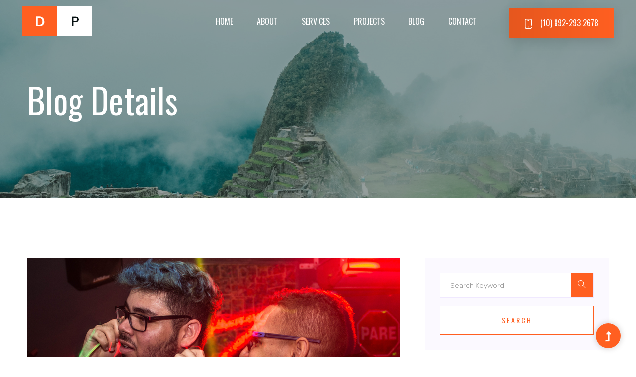

--- FILE ---
content_type: text/html
request_url: https://altmanphotography.com/blog_details.html
body_size: 4534
content:
<!doctype html>
<html class="no-js" lang="zxx">
<head>
 <meta charset="utf-8">
 <meta http-equiv="x-ua-compatible" content="ie=edge">
 <title>Drone Photography</title>
 <meta name="description" content="">
 <meta name="viewport" content="width=device-width, initial-scale=1">
 <link rel="shortcut icon" type="image/x-icon" href="assets/img/favicon.ico">

 <!-- CSS here -->
 <link rel="stylesheet" href="assets/css/bootstrap.min.css">
 <link rel="stylesheet" href="assets/css/owl.carousel.min.css">
 <link rel="stylesheet" href="assets/css/slicknav.css">
 <link rel="stylesheet" href="assets/css/animate.min.css">
 <link rel="stylesheet" href="assets/css/hamburgers.min.css">
 <link rel="stylesheet" href="assets/css/magnific-popup.css">
 <link rel="stylesheet" href="assets/css/fontawesome-all.min.css">
 <link rel="stylesheet" href="assets/css/themify-icons.css">
 <link rel="stylesheet" href="assets/css/slick.css">
 <link rel="stylesheet" href="assets/css/nice-select.css">
 <link rel="stylesheet" href="assets/css/style.css">
</head>

<body>
 <!--? Preloader Start -->
 <div id="preloader-active">
  <div class="preloader d-flex align-items-center justify-content-center">
    <div class="preloader-inner position-relative">
      <div class="preloader-circle"></div>
      <div class="preloader-img pere-text">
        <img src="assets/img/logo/loder.png" alt="">
      </div>
    </div>
  </div>
</div>
<!-- Preloader Start -->
<header>
  <!-- Header Start -->
  <div class="header-area header-transparent">
    <div class="main-header ">
      <div class="header-bottom  header-sticky">
        <div class="container-fluid">
          <div class="row align-items-center">
            <!-- Logo -->
            <div class="col-xl-2 col-lg-2">
              <div class="logo">
                <a href="index.html"><img src="assets/img/logo/logo.png" alt=""></a>
              </div>
            </div>
            <div class="col-xl-10 col-lg-10">
              <div class="menu-wrapper  d-flex align-items-center justify-content-end">
                <!-- Main-menu -->
                <div class="main-menu d-none d-lg-block">
                  <nav>
                    <ul id="navigation">
                      <li><a href="index.html">Home</a></li>
                      <li><a href="about.html">About</a></li>
                      <li><a href="services.html">Services</a></li>
                      <li><a href="projects.html">Projects</a></li>
                      <li><a href="#">Blog</a>
                        <ul class="submenu">
                          <li><a href="blog.html">Blog</a></li>
                          <li><a href="blog_details.html">Blog Details</a></li>
                          <li><a href="elements.html">Element</a></li>
                        </ul>
                      </li>
                      <li><a href="contact.html">Contact</a></li>
                      <!-- Header btn -->
                      <li>
                        <div class="header-right-btn ml-40">
                          <a href="#" class="btn"><img src="assets/img/icon/smartphone.svg" alt="">(10) 892-293 2678</a>
                        </div>
                      </li>
                    </ul>
                  </nav>
                </div>
              </div>
            </div> 
            <!-- Mobile Menu -->
            <div class="col-12">
              <div class="mobile_menu d-block d-lg-none"></div>
            </div>
          </div>
        </div>
      </div>
    </div>
  </div>
  <!-- Header End -->
</header>
<main>
  <!--? Hero Start -->
  <div class="slider-area2 ">
    <div class="slider-height2 hero-overly d-flex align-items-center">
      <div class="container">
        <div class="row">
          <div class="col-xl-12">
            <div class="hero__caption hero__caption2">
              <h2>Blog Details</h2>
            </div>
          </div>
        </div>
      </div>
    </div>
  </div>
  <!-- Hero End -->
  <!--? Blog Area Start -->
  <section class="blog_area single-post-area section-padding">
   <div class="container">
    <div class="row">
     <div class="col-lg-8 posts-list">
      <div class="single-post">
       <div class="feature-img">
        <img class="img-fluid" src="assets/img/blog/single_blog_1.png" alt="">
      </div>
      <div class="blog_details">
        <h2 style="color: #2d2d2d;">Second divided from form fish beast made every of seas
         all gathered us saying he our
       </h2>
       <ul class="blog-info-link mt-3 mb-4">
         <li><a href="#"><i class="fa fa-user"></i> Travel, Lifestyle</a></li>
         <li><a href="#"><i class="fa fa-comments"></i> 03 Comments</a></li>
       </ul>
       <p class="excert">
         MCSE boot camps have its supporters and its detractors. Some people do not understand why you
         should have to spend money on boot camp when you can get the MCSE study materials yourself at a
         fraction of the camp price. However, who has the willpower
       </p>
       <p>
         MCSE boot camps have its supporters and its detractors. Some people do not understand why you
         should have to spend money on boot camp when you can get the MCSE study materials yourself at a
         fraction of the camp price. However, who has the willpower to actually sit through a
         self-imposed MCSE training. who has the willpower to actually
       </p>
       <div class="quote-wrapper">
         <div class="quotes">
          MCSE boot camps have its supporters and its detractors. Some people do not understand why you
          should have to spend money on boot camp when you can get the MCSE study materials yourself at
          a fraction of the camp price. However, who has the willpower to actually sit through a
          self-imposed MCSE training.
        </div>
      </div>
      <p>
       MCSE boot camps have its supporters and its detractors. Some people do not understand why you
       should have to spend money on boot camp when you can get the MCSE study materials yourself at a
       fraction of the camp price. However, who has the willpower
     </p>
     <p>
       MCSE boot camps have its supporters and its detractors. Some people do not understand why you
       should have to spend money on boot camp when you can get the MCSE study materials yourself at a
       fraction of the camp price. However, who has the willpower to actually sit through a
       self-imposed MCSE training. who has the willpower to actually
     </p>
   </div>
 </div>
 <div class="navigation-top">
   <div class="d-sm-flex justify-content-between text-center">
    <p class="like-info"><span class="align-middle"><i class="fa fa-heart"></i></span> Lily and 4
    people like this</p>
    <div class="col-sm-4 text-center my-2 my-sm-0">
     <!-- <p class="comment-count"><span class="align-middle"><i class="fa fa-comment"></i></span> 06 Comments</p> -->
   </div>
   <ul class="social-icons">
     <li><a href="https://www.facebook.com/sai4ull"><i class="fab fa-facebook-f"></i></a></li>
     <li><a href="#"><i class="fab fa-twitter"></i></a></li>
     <li><a href="#"><i class="fab fa-dribbble"></i></a></li>
     <li><a href="#"><i class="fab fa-behance"></i></a></li>
   </ul>
 </div>
 <div class="navigation-area">
  <div class="row">
   <div
   class="col-lg-6 col-md-6 col-12 nav-left flex-row d-flex justify-content-start align-items-center">
   <div class="thumb">
     <a href="#">
      <img class="img-fluid" src="assets/img/post/preview.png" alt="">
    </a>
  </div>
  <div class="arrow">
   <a href="#">
    <span class="lnr text-white ti-arrow-left"></span>
  </a>
</div>
<div class="detials">
 <p>Prev Post</p>
 <a href="#">
  <h4 style="color: #2d2d2d;">Space The Final Frontier</h4>
</a>
</div>
</div>
<div
class="col-lg-6 col-md-6 col-12 nav-right flex-row d-flex justify-content-end align-items-center">
<div class="detials">
 <p>Next Post</p>
 <a href="#">
  <h4 style="color: #2d2d2d;">Telescopes 101</h4>
</a>
</div>
<div class="arrow">
 <a href="#">
  <span class="lnr text-white ti-arrow-right"></span>
</a>
</div>
<div class="thumb">
 <a href="#">
  <img class="img-fluid" src="assets/img/post/next.png" alt="">
</a>
</div>
</div>
</div>
</div>
</div>
<div class="blog-author">
 <div class="media align-items-center">
  <img src="assets/img/blog/author.png" alt="">
  <div class="media-body">
   <a href="#">
    <h4>Harvard milan</h4>
  </a>
  <p>Second divided from form fish beast made. Every of seas all gathered use saying you're, he
  our dominion twon Second divided from</p>
</div>
</div>
</div>
<div class="comments-area">
 <h4>05 Comments</h4>
 <div class="comment-list">
  <div class="single-comment justify-content-between d-flex">
   <div class="user justify-content-between d-flex">
    <div class="thumb">
     <img src="assets/img/blog/comment_1.png" alt="">
   </div>
   <div class="desc">
     <p class="comment">
      Multiply sea night grass fourth day sea lesser rule open subdue female fill which them
      Blessed, give fill lesser bearing multiply sea night grass fourth day sea lesser
    </p>
    <div class="d-flex justify-content-between">
      <div class="d-flex align-items-center">
       <h5>
        <a href="#">Emilly Blunt</a>
      </h5>
      <p class="date">December 4, 2017 at 3:12 pm </p>
    </div>
    <div class="reply-btn">
     <a href="#" class="btn-reply text-uppercase">reply</a>
   </div>
 </div>
</div>
</div>
</div>
</div>
<div class="comment-list">
  <div class="single-comment justify-content-between d-flex">
   <div class="user justify-content-between d-flex">
    <div class="thumb">
     <img src="assets/img/blog/comment_2.png" alt="">
   </div>
   <div class="desc">
     <p class="comment">
      Multiply sea night grass fourth day sea lesser rule open subdue female fill which them
      Blessed, give fill lesser bearing multiply sea night grass fourth day sea lesser
    </p>
    <div class="d-flex justify-content-between">
      <div class="d-flex align-items-center">
       <h5>
        <a href="#">Emilly Blunt</a>
      </h5>
      <p class="date">December 4, 2017 at 3:12 pm </p>
    </div>
    <div class="reply-btn">
     <a href="#" class="btn-reply text-uppercase">reply</a>
   </div>
 </div>
</div>
</div>
</div>
</div>
<div class="comment-list">
  <div class="single-comment justify-content-between d-flex">
   <div class="user justify-content-between d-flex">
    <div class="thumb">
     <img src="assets/img/blog/comment_3.png" alt="">
   </div>
   <div class="desc">
     <p class="comment">
      Multiply sea night grass fourth day sea lesser rule open subdue female fill which them
      Blessed, give fill lesser bearing multiply sea night grass fourth day sea lesser
    </p>
    <div class="d-flex justify-content-between">
      <div class="d-flex align-items-center">
       <h5>
        <a href="#">Emilly Blunt</a>
      </h5>
      <p class="date">December 4, 2017 at 3:12 pm </p>
    </div>
    <div class="reply-btn">
     <a href="#" class="btn-reply text-uppercase">reply</a>
   </div>
 </div>
</div>
</div>
</div>
</div>
</div>
<div class="comment-form">
 <h4>Leave a Reply</h4>
 <form class="form-contact comment_form" action="#" id="commentForm">
  <div class="row">
   <div class="col-12">
    <div class="form-group">
     <textarea class="form-control w-100" name="comment" id="comment" cols="30" rows="9"
     placeholder="Write Comment"></textarea>
   </div>
 </div>
 <div class="col-sm-6">
  <div class="form-group">
   <input class="form-control" name="name" id="name" type="text" placeholder="Name">
 </div>
</div>
<div class="col-sm-6">
  <div class="form-group">
   <input class="form-control" name="email" id="email" type="email" placeholder="Email">
 </div>
</div>
<div class="col-12">
  <div class="form-group">
   <input class="form-control" name="website" id="website" type="text" placeholder="Website">
 </div>
</div>
</div>
<div class="form-group">
 <button type="submit" class="button button-contactForm btn_1 boxed-btn">Post Comment</button>
</div>
</form>
</div>
</div>
<div class="col-lg-4">
  <div class="blog_right_sidebar">
   <aside class="single_sidebar_widget search_widget">
    <form action="#">
     <div class="form-group">
      <div class="input-group mb-3">
       <input type="text" class="form-control" placeholder='Search Keyword'
       onfocus="this.placeholder = ''" onblur="this.placeholder = 'Search Keyword'">
       <div class="input-group-append">
        <button class="btns" type="button"><i class="ti-search"></i></button>
      </div>
    </div>
  </div>
  <button class="button rounded-0 primary-bg text-white w-100 btn_1 boxed-btn"
  type="submit">Search</button>
</form>
</aside>
<aside class="single_sidebar_widget post_category_widget">
  <h4 class="widget_title" style="color: #2d2d2d;">Category</h4>
  <ul class="list cat-list">
   <li>
    <a href="#" class="d-flex">
     <p>Resaurant food</p>
     <p>(37)</p>
   </a>
 </li>
 <li>
  <a href="#" class="d-flex">
   <p>Travel news</p>
   <p>(10)</p>
 </a>
</li>
<li>
  <a href="#" class="d-flex">
   <p>Modern technology</p>
   <p>(03)</p>
 </a>
</li>
<li>
  <a href="#" class="d-flex">
   <p>Product</p>
   <p>(11)</p>
 </a>
</li>
<li>
  <a href="#" class="d-flex">
   <p>Inspiration</p>
   <p>(21)</p>
 </a>
</li>
<li>
  <a href="#" class="d-flex">
   <p>Health Care</p>
   <p>(21)</p>
 </a>
</li>
</ul>
</aside>
<aside class="single_sidebar_widget popular_post_widget">
  <h3 class="widget_title" style="color: #2d2d2d;">Recent Post</h3>
  <div class="media post_item">
   <img src="assets/img/post/post_1.png" alt="post">
   <div class="media-body">
    <a href="blog_details.html">
     <h3 style="color: #2d2d2d;">From life was you fish...</h3>
   </a>
   <p>January 12, 2019</p>
 </div>
</div>
<div class="media post_item">
 <img src="assets/img/post/post_2.png" alt="post">
 <div class="media-body">
  <a href="blog_details.html">
   <h3 style="color: #2d2d2d;">The Amazing Hubble</h3>
 </a>
 <p>02 Hours ago</p>
</div>
</div>
<div class="media post_item">
 <img src="assets/img/post/post_3.png" alt="post">
 <div class="media-body">
  <a href="blog_details.html">
   <h3 style="color: #2d2d2d;">Astronomy Or Astrology</h3>
 </a>
 <p>03 Hours ago</p>
</div>
</div>
<div class="media post_item">
 <img src="assets/img/post/post_4.png" alt="post">
 <div class="media-body">
  <a href="blog_details.html">
   <h3 style="color: #2d2d2d;">Asteroids telescope</h3>
 </a>
 <p>01 Hours ago</p>
</div>
</div>
</aside>
<aside class="single_sidebar_widget tag_cloud_widget">
  <h4 class="widget_title" style="color: #2d2d2d;">Tag Clouds</h4>
  <ul class="list">
   <li>
    <a href="#">project</a>
  </li>
  <li>
    <a href="#">love</a>
  </li>
  <li>
    <a href="#">technology</a>
  </li>
  <li>
    <a href="#">travel</a>
  </li>
  <li>
    <a href="#">restaurant</a>
  </li>
  <li>
    <a href="#">life style</a>
  </li>
  <li>
    <a href="#">design</a>
  </li>
  <li>
    <a href="#">illustration</a>
  </li>
</ul>
</aside>
<aside class="single_sidebar_widget instagram_feeds">
  <h4 class="widget_title" style="color: #2d2d2d;">Instagram Feeds</h4>
  <ul class="instagram_row flex-wrap">
   <li>
    <a href="#">
     <img class="img-fluid" src="assets/img/post/post_5.png" alt="">
   </a>
 </li>
 <li>
  <a href="#">
   <img class="img-fluid" src="assets/img/post/post_6.png" alt="">
 </a>
</li>
<li>
  <a href="#">
   <img class="img-fluid" src="assets/img/post/post_7.png" alt="">
 </a>
</li>
<li>
  <a href="#">
   <img class="img-fluid" src="assets/img/post/post_8.png" alt="">
 </a>
</li>
<li>
  <a href="#">
   <img class="img-fluid" src="assets/img/post/post_9.png" alt="">
 </a>
</li>
<li>
  <a href="#">
   <img class="img-fluid" src="assets/img/post/post_10.png" alt="">
 </a>
</li>
</ul>
</aside>
<aside class="single_sidebar_widget newsletter_widget">
  <h4 class="widget_title" style="color: #2d2d2d;">Newsletter</h4>
  <form action="#">
   <div class="form-group">
    <input type="email" class="form-control" onfocus="this.placeholder = ''"
    onblur="this.placeholder = 'Enter email'" placeholder='Enter email' required>
  </div>
  <button class="button rounded-0 primary-bg text-white w-100 btn_1 boxed-btn" type="submit">Subscribe</button>
</form>
</aside>
</div>
</div>
</div>
</div>
</section>
<!-- Blog Area End -->
</main>
<footer>
  <div class="footer-wrapper section-bg2"  data-background="assets/img/gallery/footer-bg.png">
    <!-- Footer Start-->
    <div class="footer-area footer-padding">
      <div class="container">
        <div class="row justify-content-between">
          <div class="col-xl-4 col-lg-4 col-md-5 col-sm-7">
            <div class="single-footer-caption mb-50">
              <div class="single-footer-caption mb-30">
                <!-- logo -->
                <div class="footer-logo mb-35">
                  <a href="index.html"><img src="assets/img/logo/logo2_footer.png" alt=""></a>
                </div>
                <div class="footer-tittle">
                  <div class="footer-pera">
                    <p>Duis aute irure dolor inasfa reprehenderit in voluptate velit esse cillum reeut cupidatatfug.</p>
                  </div>
                  <ul class="mb-40">
                    <li class="number"><a href="#">(80) 783 367-3904</a></li>
                    <li class="number2"><a href="#">contact@carwash.com</a></li>
                  </ul>
                </div>
              </div>
            </div>
          </div>
          <div class="offset-xl-1 col-xl-2 col-lg-2 col-md-4 col-sm-6">
            <div class="single-footer-caption mb-50">
              <div class="footer-tittle">
                <h4>Navigation</h4>
                <ul>
                  <li><a href="#">Home</a></li>
                  <li><a href="#">About</a></li>
                  <li><a href="#">Services</a></li>
                  <li><a href="#">Blog</a></li>
                  <li><a href="#">Contact</a></li>
                </ul>
              </div>
            </div>
          </div>
          <div class="col-xl-2 col-lg-2 col-md-4 col-sm-6">
            <div class="single-footer-caption mb-50">
              <div class="footer-tittle">
                <h4>Services</h4>
                <ul>
                  <li><a href="#">Drone Mapping</a></li>
                  <li><a href="#"> Real State</a></li>
                  <li><a href="#">Commercial</a></li>
                  <li><a href="#">Construction</a></li>
                </ul>
              </div>
            </div>
          </div>
          <div class="col-xl-2 col-lg-3 col-md-4 col-sm-6">
            <div class="single-footer-caption mb-50">
              <!-- social -->
              <div class="footer-social">
                <a href="#"><i class="fab fa-twitter"></i></a>
                <a href="https://bit.ly/sai4ull"><i class="fab fa-facebook-f"></i></a>
                <a href="#"><i class="fab fa-pinterest-p"></i></a>
              </div>
            </div>
          </div>
        </div>
      </div>
    </div>
    <!-- footer-bottom area -->
    <div class="footer-bottom-area">
      <div class="container">
        <div class="footer-border">
          <div class="row">
            <div class="col-xl-12 ">
              <div class="footer-copy-right text-center">
                <p><!-- Link back to Colorlib can't be removed. Template is licensed under CC BY 3.0. -->
                  Copyright &copy;<script>document.write(new Date().getFullYear());</script> All rights reserved | This template is made with <i class="fa fa-heart" aria-hidden="true"></i> by <a href="https://colorlib.com" target="_blank">Colorlib</a>
                  <!-- Link back to Colorlib can't be removed. Template is licensed under CC BY 3.0. --></p>
                </div>
              </div>
            </div>
          </div>
        </div>
      </div>
      <!-- Footer End-->
    </div>
  </footer>
  <!-- Scroll Up -->
  <div id="back-top" >
   <a title="Go to Top" href="#"> <i class="fas fa-level-up-alt"></i></a>
 </div>

 <!-- JS here -->

 <script src="./assets/js/vendor/modernizr-3.5.0.min.js"></script>
 <!-- Jquery, Popper, Bootstrap -->
 <script src="./assets/js/vendor/jquery-1.12.4.min.js"></script>
 <script src="./assets/js/popper.min.js"></script>
 <script src="./assets/js/bootstrap.min.js"></script>
 <!-- Jquery Mobile Menu -->
 <script src="./assets/js/jquery.slicknav.min.js"></script>

 <!-- Jquery Slick , Owl-Carousel Plugins -->
 <script src="./assets/js/owl.carousel.min.js"></script>
 <script src="./assets/js/slick.min.js"></script>
 <!-- One Page, Animated-HeadLin -->
 <script src="./assets/js/wow.min.js"></script>
 <script src="./assets/js/animated.headline.js"></script>
 <script src="./assets/js/jquery.magnific-popup.js"></script>

 <!-- Date Picker -->
 <script src="./assets/js/gijgo.min.js"></script>
 <!-- Nice-select, sticky -->
 <script src="./assets/js/jquery.nice-select.min.js"></script>
 <script src="./assets/js/jquery.sticky.js"></script>
 
 <!-- counter , waypoint,Hover Direction -->
 <script src="./assets/js/jquery.counterup.min.js"></script>
 <script src="./assets/js/waypoints.min.js"></script>
 <script src="./assets/js/jquery.countdown.min.js"></script>
 <script src="./assets/js/hover-direction-snake.min.js"></script>

 <!-- contact js -->
 <script src="./assets/js/contact.js"></script>
 <script src="./assets/js/jquery.form.js"></script>
 <script src="./assets/js/jquery.validate.min.js"></script>
 <script src="./assets/js/mail-script.js"></script>
 <script src="./assets/js/jquery.ajaxchimp.min.js"></script>
 
 <!-- Jquery Plugins, main Jquery -->	
 <script src="./assets/js/plugins.js"></script>
 <script src="./assets/js/main.js"></script>
</body>
</html>

--- FILE ---
content_type: text/css
request_url: https://altmanphotography.com/assets/css/style.css
body_size: 16144
content:
@import url("https://fonts.googleapis.com/css2?family=Montserrat:wght@300;400;500;600;700;800&family=Oswald:wght@400;600;700&display=swap");.gradient-background{background-image:linear-gradient(to left, #0BC6FF, #0d80f3, #0BC6FF);background-position:right;background-size:200%}.white-bg{background:#ffffff}.gray-bg{background:#f5f5f5}.gray-bg{background:#f7f7fd}.white-bg{background:#fff}.black-bg{background:#16161a}.theme-bg{background:#FF5F21}.brand-bg{background:#f1f4fa}.testimonial-bg{background:#f9fafc}.white-color{color:#fff}.black-color{color:#16161a}.theme-color{color:#FF5F21}.boxed-btn{background:#fff;color:#FF5F21 !important;display:inline-block;padding:18px 44px;font-family:"Oswald",sans-serif;font-size:14px;font-weight:400;border:0;border:1px solid #FF5F21;letter-spacing:3px;text-align:center;color:#FF5F21;text-transform:uppercase;cursor:pointer}.boxed-btn:hover{background:#FF5F21;color:#fff !important;border:1px solid #FF5F21}.boxed-btn:focus{outline:none}.boxed-btn.large-width{width:220px}[data-overlay]{position:relative;background-size:cover;background-repeat:no-repeat;background-position:center center}[data-overlay]::before{position:absolute;left:0;top:0;right:0;bottom:0;content:""}[data-opacity="1"]::before{opacity:0.1}[data-opacity="2"]::before{opacity:0.2}[data-opacity="3"]::before{opacity:0.3}[data-opacity="4"]::before{opacity:0.4}[data-opacity="5"]::before{opacity:0.5}[data-opacity="6"]::before{opacity:0.6}[data-opacity="7"]::before{opacity:0.7}[data-opacity="8"]::before{opacity:0.8}[data-opacity="9"]::before{opacity:0.9}body{font-family:"Montserrat",sans-serif;font-weight:normal;font-style:normal;font-size:16px}h1,h2,h3,h4,h5,h6{font-family:"Oswald",sans-serif;color:#071112;margin-top:0px;font-style:normal;font-weight:500;text-transform:normal}p{font-family:"Montserrat",sans-serif;color:#10285d;font-size:16px;line-height:30px;margin-bottom:15px;font-weight:normal}.bg-img-1{background-image:url(../img/slider/slider-img-1.jpg)}.bg-img-2{background-image:url(../img/background-img/bg-img-2.jpg)}.cta-bg-1{background-image:url(../img/background-img/bg-img-3.jpg)}.img{max-width:100%;-webkit-transition:.3s;-moz-transition:.3s;-o-transition:.3s;transition:.3s}.f-left{float:left}.f-right{float:right}.fix{overflow:hidden}.clear{clear:both}a,.button{-webkit-transition:.3s;-moz-transition:.3s;-o-transition:.3s;transition:.3s}a:focus,.button:focus{text-decoration:none;outline:none}a{color:#635c5c}a:hover{color:#fff}a:focus,a:hover,.portfolio-cat a:hover,.footer -menu li a:hover{text-decoration:none}a,button{color:#fff;outline:medium none}button:focus,input:focus,input:focus,textarea,textarea:focus{outline:0}.uppercase{text-transform:uppercase}input:focus::-moz-placeholder{opacity:0;-webkit-transition:.4s;-o-transition:.4s;transition:.4s}.capitalize{text-transform:capitalize}h1 a,h2 a,h3 a,h4 a,h5 a,h6 a{color:inherit}ul{margin:0px;padding:0px}li{list-style:none}hr{border-bottom:1px solid #eceff8;border-top:0 none;margin:30px 0;padding:0}.theme-overlay{position:relative}.theme-overlay::before{background:#1696e7 none repeat scroll 0 0;content:"";height:100%;left:0;opacity:0.6;position:absolute;top:0;width:100%}.overlay2{position:relative;z-index:0}.overlay2::before{position:absolute;content:"";top:0;left:0;width:100%;height:100%;z-index:-1}.overlay2{position:relative;z-index:0}.overlay2::before{position:absolute;content:"";background-color:#2E2200;top:0;left:0;width:100%;height:100%;z-index:-1;opacity:0.5}.section-padding{padding-top:120px;padding-bottom:120px}.separator{border-top:1px solid #f2f2f2}.mb-90{margin-bottom:90px}@media (max-width: 767px){.mb-90{margin-bottom:30px}}@media (min-width: 768px) and (max-width: 991px){.mb-90{margin-bottom:45px}}.owl-carousel .owl-nav div{background:rgba(255,255,255,0.8) none repeat scroll 0 0;height:40px;left:20px;line-height:40px;font-size:22px;color:#646464;opacity:1;visibility:visible;position:absolute;text-align:center;top:50%;transform:translateY(-50%);transition:all 0.3s ease 0s;width:40px}.owl-carousel .owl-nav div.owl-next{left:auto;right:-30px}.owl-carousel .owl-nav div.owl-next i{position:relative;right:0;top:1px}.owl-carousel .owl-nav div.owl-prev i{position:relative;right:1px;top:0px}.owl-carousel:hover .owl-nav div{opacity:1;visibility:visible}.owl-carousel:hover .owl-nav div:hover{color:#fff;background:#ff3500}.btn{border:none;padding:18px 31px !important;text-transform:uppercase !important;border-radius:0px;font-size:16px !important;font-weight:500 !important;display:inline-block !important;cursor:pointer;color:#fff !important;display:inline-block;transition:0.6s;box-shadow:0px 7px 21px 0px rgba(0,0,0,0.12);background-image:linear-gradient(to left, #FF5F21, #e6571e, #FF5F21);background-position:right;background-size:200%}.btn i{color:#ffffff;font-size:13px;font-weight:500;position:relative;left:26px;-webkit-transition:.4s;-moz-transition:.4s;-o-transition:.4s;transition:.4s}.btn:hover i{left:30px}.btn img{padding-right:17px}.btn:hover{background-position:left;background-image:linear-gradient(to left, #FF5F21, #e6571e, #FF5F21) !important;color:#fff}.btn.focus,.btn:focus{outline:0;box-shadow:none}.about-btn{padding:19px 97px 19px 20px}.header-btn{padding:13px 33px}.white-btn{padding:30px 39px;background:#fff;color:#072366 !important}.white-btn::before{background:#FF5F21;color:#fff !important}.black-btn{padding:14px 35px;background:#000;-webkit-transition:.4s;-moz-transition:.4s;-o-transition:.4s;transition:.4s}.black-btn::before{background:#331391}.cal-btn i{color:#09cc7f !important;font-size:31px;font-weight:300;margin-right:10px}.cal-btn>p{color:#072366 !important;font-weight:700;font-size:16px;display:inline-block;margin:0 !important;position:relative;top:-7px}.submit-btn2{font-family:"Oswald",sans-serif;background:#FF5F21;width:100%;height:60px;padding:10px 20px;border:0;color:#fff;text-transform:uppercase;cursor:pointer;font-size:16px;border-radius:0px;font-weight:50}.hero-btn{border:2px solid #fff;color:#fff;background:none;border-radius:0px;text-transform:uppercase;font-family:"Oswald",sans-serif;padding:21px 44px;-moz-user-select:none;cursor:pointer;display:inline-block;font-size:16px;font-weight:500;letter-spacing:1px;margin-bottom:0;position:relative;transition:color 0.4s linear;position:relative;overflow:hidden;margin:0;z-index:1}@media (max-width: 575px){.hero-btn{padding:13px 17px}}.hero-btn::before{border:2px solid transparent;content:"";position:absolute;left:0;top:0;width:101%;height:101%;background:#fff;z-index:-1;transition:transform 0.5s;transition-timing-function:ease;transform-origin:0 0;transition-timing-function:cubic-bezier(0.5, 1.6, 0.4, 0.7);transform:scaleY(0);border-radius:0}.hero-btn:hover{color:#FF5F21 !important}.hero-btn:hover::before{transform:scaleY(1);border:2px solid transparent}.border-btn{border:1px solid #6fd66c;color:#6fd66c;background:none;border-radius:30px;text-transform:capitalize;padding:19px 39px;-moz-user-select:none;cursor:pointer;display:inline-block;font-size:14px;font-weight:500;letter-spacing:1px;margin-bottom:0;position:relative;transition:color 0.4s linear;position:relative;overflow:hidden;margin:0}@media (max-width: 575px){.border-btn{display:none}}.border-btn::before{border:1px solid transparent;content:"";position:absolute;left:0;top:0;width:101%;height:101%;background:#FF5F21;z-index:-1;transition:transform 0.5s;transition-timing-function:ease;transform-origin:0 0;transition-timing-function:cubic-bezier(0.5, 1.6, 0.4, 0.7);transform:scaleY(0);border-radius:0}.border-btn:hover::before{transform:scaleY(1);border:1px solid transparent}.section-over1{position:relative;z-index:1}.section-over1::before{position:absolute;content:"";background-color:rgba(6,7,6,0.6);width:100%;height:100%;left:0;top:0;bottom:0;right:0;z-index:-1;background-repeat:no-repeat}.breadcrumb>.active{color:#888}#scrollUp,#back-top{background:#FF5F21;height:50px;width:50px;right:31px;bottom:18px;position:fixed;color:#fff;font-size:20px;text-align:center;border-radius:50%;line-height:48px;border:2px solid transparent;box-shadow:0 0 10px 3px rgba(108,98,98,0.2)}@media (max-width: 575px){#scrollUp,#back-top{right:16px}}#scrollUp a i,#back-top a i{display:block;line-height:50px}#scrollUp:hover{color:#fff}.sticky-bar{left:0;margin:auto;position:fixed;top:0;width:100%;-webkit-box-shadow:0 10px 15px rgba(25,25,25,0.1);box-shadow:0 10px 15px rgba(25,25,25,0.1);z-index:9999;-webkit-animation:300ms ease-in-out 0s normal none 1 running fadeInDown;animation:300ms ease-in-out 0s normal none 1 running fadeInDown;-webkit-box-shadow:0 10px 15px rgba(25,25,25,0.1);background:#fff}.mt-5{margin-top:5px}.mt-10{margin-top:10px}.mt-15{margin-top:15px}.mt-20{margin-top:20px}.mt-25{margin-top:25px}.mt-30{margin-top:30px}.mt-35{margin-top:35px}.mt-40{margin-top:40px}.mt-45{margin-top:45px}.mt-50{margin-top:50px}.mt-55{margin-top:55px}.mt-60{margin-top:60px}.mt-65{margin-top:65px}.mt-70{margin-top:70px}.mt-75{margin-top:75px}.mt-80{margin-top:80px}.mt-85{margin-top:85px}.mt-90{margin-top:90px}.mt-95{margin-top:95px}.mt-100{margin-top:100px}.mt-105{margin-top:105px}.mt-110{margin-top:110px}.mt-115{margin-top:115px}.mt-120{margin-top:120px}.mt-125{margin-top:125px}.mt-130{margin-top:130px}.mt-135{margin-top:135px}.mt-140{margin-top:140px}.mt-145{margin-top:145px}.mt-150{margin-top:150px}.mt-155{margin-top:155px}.mt-160{margin-top:160px}.mt-165{margin-top:165px}.mt-170{margin-top:170px}.mt-175{margin-top:175px}.mt-180{margin-top:180px}.mt-185{margin-top:185px}.mt-190{margin-top:190px}.mt-195{margin-top:195px}.mt-200{margin-top:200px}.mb-5{margin-bottom:5px}.mb-10{margin-bottom:10px}.mb-15{margin-bottom:15px}.mb-20{margin-bottom:20px}.mb-25{margin-bottom:25px}.mb-30{margin-bottom:30px}.mb-35{margin-bottom:35px}.mb-40{margin-bottom:40px}.mb-45{margin-bottom:45px}.mb-50{margin-bottom:50px}.mb-55{margin-bottom:55px}.mb-60{margin-bottom:60px}.mb-65{margin-bottom:65px}.mb-70{margin-bottom:70px}.mb-75{margin-bottom:75px}.mb-80{margin-bottom:80px}.mb-85{margin-bottom:85px}.mb-90{margin-bottom:90px}.mb-95{margin-bottom:95px}.mb-100{margin-bottom:100px}.mb-105{margin-bottom:105px}.mb-110{margin-bottom:110px}.mb-115{margin-bottom:115px}.mb-120{margin-bottom:120px}.mb-125{margin-bottom:125px}.mb-130{margin-bottom:130px}.mb-135{margin-bottom:135px}.mb-140{margin-bottom:140px}.mb-145{margin-bottom:145px}.mb-150{margin-bottom:150px}.mb-155{margin-bottom:155px}.mb-160{margin-bottom:160px}.mb-165{margin-bottom:165px}.mb-170{margin-bottom:170px}.mb-175{margin-bottom:175px}.mb-180{margin-bottom:180px}.mb-185{margin-bottom:185px}.mb-190{margin-bottom:190px}.mb-195{margin-bottom:195px}.mb-200{margin-bottom:200px}.ml-5{margin-left:5px}.ml-10{margin-left:10px}.ml-15{margin-left:15px}.ml-20{margin-left:20px}.ml-25{margin-left:25px}.ml-30{margin-left:30px}.ml-35{margin-left:35px}.ml-40{margin-left:40px}.ml-45{margin-left:45px}.ml-50{margin-left:50px}.ml-55{margin-left:55px}.ml-60{margin-left:60px}.ml-65{margin-left:65px}.ml-70{margin-left:70px}.ml-75{margin-left:75px}.ml-80{margin-left:80px}.ml-85{margin-left:85px}.ml-90{margin-left:90px}.ml-95{margin-left:95px}.ml-100{margin-left:100px}.ml-105{margin-left:105px}.ml-110{margin-left:110px}.ml-115{margin-left:115px}.ml-120{margin-left:120px}.ml-125{margin-left:125px}.ml-130{margin-left:130px}.ml-135{margin-left:135px}.ml-140{margin-left:140px}.ml-145{margin-left:145px}.ml-150{margin-left:150px}.ml-155{margin-left:155px}.ml-160{margin-left:160px}.ml-165{margin-left:165px}.ml-170{margin-left:170px}.ml-175{margin-left:175px}.ml-180{margin-left:180px}.ml-185{margin-left:185px}.ml-190{margin-left:190px}.ml-195{margin-left:195px}.ml-200{margin-left:200px}.mr-5{margin-right:5px}.mr-10{margin-right:10px}.mr-15{margin-right:15px}.mr-20{margin-right:20px}.mr-25{margin-right:25px}.mr-30{margin-right:30px}.mr-35{margin-right:35px}.mr-40{margin-right:40px}.mr-45{margin-right:45px}.mr-50{margin-right:50px}.mr-55{margin-right:55px}.mr-60{margin-right:60px}.mr-65{margin-right:65px}.mr-70{margin-right:70px}.mr-75{margin-right:75px}.mr-80{margin-right:80px}.mr-85{margin-right:85px}.mr-90{margin-right:90px}.mr-95{margin-right:95px}.mr-100{margin-right:100px}.mr-105{margin-right:105px}.mr-110{margin-right:110px}.mr-115{margin-right:115px}.mr-120{margin-right:120px}.mr-125{margin-right:125px}.mr-130{margin-right:130px}.mr-135{margin-right:135px}.mr-140{margin-right:140px}.mr-145{margin-right:145px}.mr-150{margin-right:150px}.mr-155{margin-right:155px}.mr-160{margin-right:160px}.mr-165{margin-right:165px}.mr-170{margin-right:170px}.mr-175{margin-right:175px}.mr-180{margin-right:180px}.mr-185{margin-right:185px}.mr-190{margin-right:190px}.mr-195{margin-right:195px}.mr-200{margin-right:200px}.pt-5{padding-top:5px}.pt-10{padding-top:10px}.pt-15{padding-top:15px}.pt-20{padding-top:20px}.pt-25{padding-top:25px}.pt-30{padding-top:30px}.pt-35{padding-top:35px}.pt-40{padding-top:40px}.pt-45{padding-top:45px}.pt-50{padding-top:50px}.pt-55{padding-top:55px}.pt-60{padding-top:60px}.pt-65{padding-top:65px}.pt-70{padding-top:70px}.pt-75{padding-top:75px}.pt-80{padding-top:80px}.pt-85{padding-top:85px}.pt-90{padding-top:90px}.pt-95{padding-top:95px}.pt-100{padding-top:100px}.pt-105{padding-top:105px}.pt-110{padding-top:110px}.pt-115{padding-top:115px}.pt-120{padding-top:120px}.pt-125{padding-top:125px}.pt-130{padding-top:130px}.pt-135{padding-top:135px}.pt-140{padding-top:140px}.pt-145{padding-top:145px}.pt-150{padding-top:150px}.pt-155{padding-top:155px}.pt-160{padding-top:160px}.pt-165{padding-top:165px}.pt-170{padding-top:170px}.pt-175{padding-top:175px}.pt-180{padding-top:180px}.pt-185{padding-top:185px}.pt-190{padding-top:190px}.pt-195{padding-top:195px}.pt-200{padding-top:200px}.pt-260{padding-top:260px}.pb-5{padding-bottom:5px}.pb-10{padding-bottom:10px}.pb-15{padding-bottom:15px}.pb-20{padding-bottom:20px}.pb-25{padding-bottom:25px}.pb-30{padding-bottom:30px}.pb-35{padding-bottom:35px}.pb-40{padding-bottom:40px}.pb-45{padding-bottom:45px}.pb-50{padding-bottom:50px}.pb-55{padding-bottom:55px}.pb-60{padding-bottom:60px}.pb-65{padding-bottom:65px}.pb-70{padding-bottom:70px}.pb-75{padding-bottom:75px}.pb-80{padding-bottom:80px}.pb-85{padding-bottom:85px}.pb-90{padding-bottom:90px}.pb-95{padding-bottom:95px}.pb-100{padding-bottom:100px}.pb-105{padding-bottom:105px}.pb-110{padding-bottom:110px}.pb-115{padding-bottom:115px}.pb-120{padding-bottom:120px}.pb-125{padding-bottom:125px}.pb-130{padding-bottom:130px}.pb-135{padding-bottom:135px}.pb-140{padding-bottom:140px}.pb-145{padding-bottom:145px}.pb-150{padding-bottom:150px}.pb-155{padding-bottom:155px}.pb-160{padding-bottom:160px}.pb-165{padding-bottom:165px}.pb-170{padding-bottom:170px}.pb-175{padding-bottom:175px}.pb-180{padding-bottom:180px}.pb-185{padding-bottom:185px}.pb-190{padding-bottom:190px}.pb-195{padding-bottom:195px}.pb-200{padding-bottom:200px}.pl-5{padding-left:5px}.pl-10{padding-left:10px}.pl-15{padding-left:15px}.pl-20{padding-left:20px}.pl-25{padding-left:25px}.pl-30{padding-left:30px}.pl-35{padding-left:35px}.pl-40{padding-left:40px}.pl-45{padding-left:45px}.pl-50{padding-left:50px}.pl-55{padding-left:55px}.pl-60{padding-left:60px}.pl-65{padding-left:65px}.pl-70{padding-left:70px}.pl-75{padding-left:75px}.pl-80{padding-left:80px}.pl-85{padding-left:85px}.pl-90{padding-left:90px}.pl-95{padding-left:95px}.pl-100{padding-left:100px}.pl-105{padding-left:105px}.pl-110{padding-left:110px}.pl-115{padding-left:115px}.pl-120{padding-left:120px}.pl-125{padding-left:125px}.pl-130{padding-left:130px}.pl-135{padding-left:135px}.pl-140{padding-left:140px}.pl-145{padding-left:145px}.pl-150{padding-left:150px}.pl-155{padding-left:155px}.pl-160{padding-left:160px}.pl-165{padding-left:165px}.pl-170{padding-left:170px}.pl-175{padding-left:175px}.pl-180{padding-left:180px}.pl-185{padding-left:185px}.pl-190{padding-left:190px}.pl-195{padding-left:195px}.pl-200{padding-left:200px}.pr-5{padding-right:5px}.pr-10{padding-right:10px}.pr-15{padding-right:15px}.pr-20{padding-right:20px}.pr-25{padding-right:25px}.pr-30{padding-right:30px}.pr-35{padding-right:35px}.pr-40{padding-right:40px}.pr-45{padding-right:45px}.pr-50{padding-right:50px}.pr-55{padding-right:55px}.pr-60{padding-right:60px}.pr-65{padding-right:65px}.pr-70{padding-right:70px}.pr-75{padding-right:75px}.pr-80{padding-right:80px}.pr-85{padding-right:85px}.pr-90{padding-right:90px}.pr-95{padding-right:95px}.pr-100{padding-right:100px}.pr-105{padding-right:105px}.pr-110{padding-right:110px}.pr-115{padding-right:115px}.pr-120{padding-right:120px}.pr-125{padding-right:125px}.pr-130{padding-right:130px}.pr-135{padding-right:135px}.pr-140{padding-right:140px}.pr-145{padding-right:145px}.pr-150{padding-right:150px}.pr-155{padding-right:155px}.pr-160{padding-right:160px}.pr-165{padding-right:165px}.pr-170{padding-right:170px}.pr-175{padding-right:175px}.pr-180{padding-right:180px}.pr-185{padding-right:185px}.pr-190{padding-right:190px}.pr-195{padding-right:195px}.pr-200{padding-right:200px}.bounce-animate{animation-name:float-bob;animation-duration:2s;animation-iteration-count:infinite;-moz-animation-name:float-bob;-moz-animation-duration:2s;-moz-animation-iteration-count:infinite;-moz-animation-timing-function:linear;-ms-animation-name:float-bob;-ms-animation-duration:2s;-ms-animation-iteration-count:infinite;-ms-animation-timing-function:linear;-o-animation-name:float-bob;-o-animation-duration:2s;-o-animation-iteration-count:infinite;-o-animation-timing-function:linear}@-webkit-keyframes float-bob{0%{-webkit-transform:translateY(-20px);transform:translateY(-20px)}50%{-webkit-transform:translateY(-10px);transform:translateY(-10px)}100%{-webkit-transform:translateY(-20px);transform:translateY(-20px)}}.heartbeat{animation:heartbeat 1s infinite alternate}@-webkit-keyframes heartbeat{to{-webkit-transform:scale(1.03);transform:scale(1.03)}}.rotateme{-webkit-animation-name:rotateme;animation-name:rotateme;-webkit-animation-duration:30s;animation-duration:30s;-webkit-animation-iteration-count:infinite;animation-iteration-count:infinite;-webkit-animation-timing-function:linear;animation-timing-function:linear}@keyframes rotateme{from{-webkit-transform:rotate(0deg);transform:rotate(0deg)}to{-webkit-transform:rotate(360deg);transform:rotate(360deg)}}@-webkit-keyframes rotateme{from{-webkit-transform:rotate(0deg)}to{-webkit-transform:rotate(360deg)}}.preloader{background-color:#f7f7f7;width:100%;height:100%;position:fixed;top:0;left:0;right:0;bottom:0;z-index:999999;-webkit-transition:.6s;-o-transition:.6s;transition:.6s;margin:0 auto}.preloader .preloader-circle{width:100px;height:100px;position:relative;border-style:solid;border-width:1px;border-top-color:#FF5F21;border-bottom-color:transparent;border-left-color:transparent;border-right-color:transparent;z-index:10;border-radius:50%;-webkit-box-shadow:0 1px 5px 0 rgba(35,181,185,0.15);box-shadow:0 1px 5px 0 rgba(35,181,185,0.15);background-color:#fff;-webkit-animation:zoom 2000ms infinite ease;animation:zoom 2000ms infinite ease;-webkit-transition:.6s;-o-transition:.6s;transition:.6s}.preloader .preloader-circle2{border-top-color:#0078ff}.preloader .preloader-img{position:absolute;top:50%;z-index:200;left:0;right:0;margin:0 auto;text-align:center;display:inline-block;-webkit-transform:translateY(-50%);-ms-transform:translateY(-50%);transform:translateY(-50%);padding-top:6px;-webkit-transition:.6s;-o-transition:.6s;transition:.6s}.preloader .preloader-img img{max-width:55px}.preloader .pere-text strong{font-weight:800;color:#dca73a;text-transform:uppercase}@-webkit-keyframes zoom{0%{-webkit-transform:rotate(0deg);transform:rotate(0deg);-webkit-transition:.6s;-o-transition:.6s;transition:.6s}100%{-webkit-transform:rotate(360deg);transform:rotate(360deg);-webkit-transition:.6s;-o-transition:.6s;transition:.6s}}@keyframes zoom{0%{-webkit-transform:rotate(0deg);transform:rotate(0deg);-webkit-transition:.6s;-o-transition:.6s;transition:.6s}100%{-webkit-transform:rotate(360deg);transform:rotate(360deg);-webkit-transition:.6s;-o-transition:.6s;transition:.6s}}.slick-initialized .slick-slide{outline:0}.section-padding2{padding-top:200px;padding-bottom:200px}@media only screen and (min-width: 1200px) and (max-width: 1600px){.section-padding2{padding-top:200px;padding-bottom:200px}}@media only screen and (min-width: 992px) and (max-width: 1199px){.section-padding2{padding-top:200px;padding-bottom:200px}}@media only screen and (min-width: 768px) and (max-width: 991px){.section-padding2{padding-top:100px;padding-bottom:100px}}@media only screen and (min-width: 576px) and (max-width: 767px){.section-padding2{padding-top:70px;padding-bottom:70px}}@media (max-width: 575px){.section-padding2{padding-top:70px;padding-bottom:70px}}.pb-padding{padding-bottom:110px}@media only screen and (min-width: 992px) and (max-width: 1199px){.pb-padding{padding-bottom:110px}}@media only screen and (min-width: 768px) and (max-width: 991px){.pb-padding{padding-bottom:50px}}@media only screen and (min-width: 576px) and (max-width: 767px){.pb-padding{padding-bottom:10px}}@media (max-width: 575px){.pb-padding{padding-bottom:10px}}.pt-padding{padding-top:200px}@media only screen and (min-width: 768px) and (max-width: 991px){.pt-padding{padding-top:70px}}@media only screen and (min-width: 576px) and (max-width: 767px){.pt-padding{padding-top:70px}}@media (max-width: 575px){.pt-padding{padding-top:70px}}.w-padding2{padding:80px 50px}@media (max-width: 575px){.w-padding2{padding:70px 20px}}.testimonial-padding{padding-top:120px;padding-bottom:100px}@media only screen and (min-width: 768px) and (max-width: 991px){.testimonial-padding{padding-top:70px;padding-bottom:60px}}@media only screen and (min-width: 576px) and (max-width: 767px){.testimonial-padding{padding-top:60px;padding-bottom:40px}}@media (max-width: 575px){.testimonial-padding{padding-top:60px;padding-bottom:40px}}.w-padding{padding-top:100px;padding-bottom:95px}@media only screen and (min-width: 576px) and (max-width: 767px){.w-padding{padding-top:70px;padding-bottom:70px}}@media (max-width: 575px){.w-padding{padding-top:70px;padding-bottom:70px}}.section-padding30{padding-top:130px;padding-bottom:120px}@media only screen and (min-width: 992px) and (max-width: 1199px){.section-padding30{padding-top:100px;padding-bottom:100px}}@media only screen and (min-width: 768px) and (max-width: 991px){.section-padding30{padding-top:100px;padding-bottom:70px}}@media only screen and (min-width: 576px) and (max-width: 767px){.section-padding30{padding-top:65px;padding-bottom:70px}}@media (max-width: 575px){.section-padding30{padding-top:65px;padding-bottom:70px}}.services-padding{padding-top:145px;padding-bottom:170px}@media only screen and (min-width: 992px) and (max-width: 1199px){.services-padding{padding-top:145px;padding-bottom:170px}}@media only screen and (min-width: 768px) and (max-width: 991px){.services-padding{padding-top:100px;padding-bottom:70px}}@media only screen and (min-width: 576px) and (max-width: 767px){.services-padding{padding-top:65px;padding-bottom:70px}}@media (max-width: 575px){.services-padding{padding-top:65px;padding-bottom:70px}}.section-paddingt30{padding-top:195px;padding-bottom:90px}@media only screen and (min-width: 992px) and (max-width: 1199px){.section-paddingt30{padding-top:150px;padding-bottom:90px}}@media only screen and (min-width: 768px) and (max-width: 991px){.section-paddingt30{padding-top:100px;padding-bottom:40px}}@media only screen and (min-width: 576px) and (max-width: 767px){.section-paddingt30{padding-top:65px;padding-bottom:10px}}@media (max-width: 575px){.section-paddingt30{padding-top:65px;padding-bottom:10px}}.section-padding3{padding-top:150px;padding-bottom:0}@media only screen and (min-width: 992px) and (max-width: 1199px){.section-padding3{padding-top:150px;padding-bottom:0}}@media only screen and (min-width: 768px) and (max-width: 991px){.section-padding3{padding-top:60px;padding-bottom:0}}@media only screen and (min-width: 576px) and (max-width: 767px){.section-padding3{padding-top:60px;padding-bottom:0}}@media (max-width: 575px){.section-padding3{padding-top:60px;padding-bottom:0}}.footer-padding{padding-top:140px;padding-bottom:20px}@media only screen and (min-width: 768px) and (max-width: 991px){.footer-padding{padding-top:100px;padding-bottom:20px}}@media only screen and (min-width: 576px) and (max-width: 767px){.footer-padding{padding-top:80px;padding-bottom:20px}}@media (max-width: 575px){.footer-padding{padding-top:80px;padding-bottom:0px}}@media (max-width: 575px){.section-tittle{margin-bottom:50px;text-align:left !important}}@media only screen and (min-width: 576px) and (max-width: 767px){.section-tittle{margin-bottom:50px}}.section-tittle span{margin-bottom:20px;display:block;color:#70D76A;text-transform:uppercase;font-size:20px}@media (max-width: 575px){.section-tittle span{font-size:14px;padding-left:0px;text-align:left}}.section-tittle h2{font-size:48px;display:block;font-weight:500;margin-bottom:30px}@media only screen and (min-width: 992px) and (max-width: 1199px){.section-tittle h2{font-size:41px}}@media only screen and (min-width: 576px) and (max-width: 767px){.section-tittle h2{font-size:40px}}@media (max-width: 575px){.section-tittle h2{text-align:left;font-size:26px}}.section-tittle p.tittle-pera1{font-size:19px;color:#071112;line-height:1.6;margin-bottom:25px;font-weight:500}.section-tittle p{margin-bottom:45px}.section-tittle.section-tittle2 h2{color:#fff}.section-tittle.section-tittle2 p{color:#fff}.section-bg{background-size:cover;background-repeat:no-repeat;background-position:center center;background-attachment:fixed}.section-bg2{background-size:cover;background-repeat:no-repeat;background-position:center center}.gradient-background{background-image:linear-gradient(to left, #0BC6FF, #0d80f3, #0BC6FF);background-position:right;background-size:200%}.white-bg{background:#ffffff}.gray-bg{background:#f5f5f5}.gray-bg{background:#f7f7fd}.white-bg{background:#fff}.black-bg{background:#16161a}.theme-bg{background:#FF5F21}.brand-bg{background:#f1f4fa}.testimonial-bg{background:#f9fafc}.white-color{color:#fff}.black-color{color:#16161a}.theme-color{color:#FF5F21}@media only screen and (min-width: 768px) and (max-width: 991px){.header-area{box-shadow:0 10px 15px rgba(25,25,25,0.1)}}@media only screen and (min-width: 576px) and (max-width: 767px){.header-area{box-shadow:0 10px 15px rgba(25,25,25,0.1)}}@media (max-width: 575px){.header-area{box-shadow:0 10px 15px rgba(25,25,25,0.1)}}.header-area .header-bottom{padding:0px 85px}@media only screen and (min-width: 1200px) and (max-width: 1600px){.header-area .header-bottom{padding:0px 30px}}@media only screen and (min-width: 992px) and (max-width: 1199px){.header-area .header-bottom{padding:0px 15px}}@media only screen and (min-width: 768px) and (max-width: 991px){.header-area .header-bottom{padding:15px 50px}}@media only screen and (min-width: 576px) and (max-width: 767px){.header-area .header-bottom{padding:15px 10px}}@media (max-width: 575px){.header-area .header-bottom{padding:15px 10px}}@media only screen and (min-width: 768px) and (max-width: 991px){.header-right-btn{margin-left:0}}@media only screen and (min-width: 576px) and (max-width: 767px){.header-right-btn{margin-left:0}}@media (max-width: 575px){.header-right-btn{margin-left:0}}.main-header{position:relative;z-index:3}.main-header .main-menu ul li{display:inline-block;position:relative;z-index:1}.main-header .main-menu ul li a{color:#fff;font-weight:40;padding:31px 22px;display:block;font-size:16px;font-family:"Oswald",sans-serif;-webkit-transition:.3s;-moz-transition:.3s;-o-transition:.3s;transition:.3s;text-transform:uppercase;text-decoration:underline transparent}@media only screen and (min-width: 992px) and (max-width: 1199px){.main-header .main-menu ul li a{padding:31px 17px}}.main-header .main-menu ul li:hover>a{color:#fff;text-decoration:underline}.main-header .main-menu ul li:hover>a::before{left:0;right:auto;width:100%;-webkit-transition:.4s;-o-transition:.4s;transition:.4s}.main-header .main-menu ul ul.submenu{position:absolute;width:170px;background:#fff;left:0;top:90%;visibility:hidden;opacity:0;box-shadow:0 0 10px 3px rgba(0,0,0,0.05);padding:17px 0;-webkit-transition:.3s;-moz-transition:.3s;-o-transition:.3s;transition:.3s}.main-header .main-menu ul ul.submenu>li{margin-left:7px;display:block}.main-header .main-menu ul ul.submenu>li>a{padding:6px 10px !important;font-size:16px;color:#234821}.main-header .main-menu ul ul.submenu>li>a::before{position:unset}.main-header .main-menu ul ul.submenu>li>a:hover{color:#FF5F21;background:none;padding-left:13px !important}.main-header ul>li:hover>ul.submenu{visibility:visible;opacity:1;top:100%}.header-transparent{position:absolute;top:0;right:0;left:0;z-index:9}.header-sticky.sticky-bar{background:#FF7B47}.header-sticky.sticky-bar.sticky .main-menu ul li a{padding:20px 20px !important}@media only screen and (min-width: 768px) and (max-width: 991px){.header-sticky.sticky-bar.sticky{padding:15px 0px}}@media only screen and (min-width: 576px) and (max-width: 767px){.header-sticky.sticky-bar.sticky{padding:15px 0px}}@media (max-width: 575px){.header-sticky.sticky-bar.sticky{padding:15px 0px}}.mobile_menu{position:absolute;right:0px;width:100%;z-index:99}.mobile_menu .slicknav_menu{background:transparent;margin-top:0px !important}.mobile_menu .slicknav_menu .slicknav_btn{top:-41px}.mobile_menu .slicknav_menu .slicknav_btn .slicknav_icon-bar{background-color:#fff !important}.mobile_menu .slicknav_menu .slicknav_nav{margin-top:9px !important}.mobile_menu .slicknav_menu .slicknav_nav a:hover{background:transparent;color:#FF5F21}.mobile_menu .slicknav_menu .slicknav_nav a{font-size:15px;padding:7px 10px}.mobile_menu .slicknav_menu .slicknav_nav .slicknav_item a{padding:0 !important}.mobile_menu .slicknav_menu .slicknav_nav .slicknav_arrow{color:#FF5F21}.slider-height{min-height:1008px;background-repeat:no-repeat;background-position:center center;background-size:cover}@media only screen and (min-width: 992px) and (max-width: 1199px){.slider-height{min-height:700px}}@media only screen and (min-width: 768px) and (max-width: 991px){.slider-height{min-height:650px}}@media only screen and (min-width: 576px) and (max-width: 767px){.slider-height{min-height:550px}}@media (max-width: 575px){.slider-height{min-height:510px}}.slider-height2{min-height:400px;background-repeat:no-repeat;background-position:center center;background-size:cover}@media only screen and (min-width: 576px) and (max-width: 767px){.slider-height2{min-height:320px}}@media (max-width: 575px){.slider-height2{min-height:320px}}.slider-bg1{background-image:url(../img/hero/h1_hero1.png)}.slider-bg2{background-image:url(../img/hero/h1_hero2.png)}.slider-bg3{background-image:url(../img/hero/h1_hero3.png)}.slider-area,.slider-area2{background-image:url(../img/hero/h1_hero.png);background-size:cover;background-repeat:no-repeat}.slider-area.slider-area2,.slider-area2.slider-area2{background-image:url(../img/hero/hero2.png)}.slider-area.slider-area3,.slider-area2.slider-area3{background-image:url(../img/hero/hero3.png)}.slider-area .hero__caption,.slider-area2 .hero__caption{text-align:center}@media (max-width: 575px){.slider-area .hero__caption,.slider-area2 .hero__caption{padding-top:80px}}@media only screen and (min-width: 576px) and (max-width: 767px){.slider-area .hero__caption,.slider-area2 .hero__caption{padding-top:80px}}@media only screen and (min-width: 768px) and (max-width: 991px){.slider-area .hero__caption,.slider-area2 .hero__caption{padding-top:80px}}.slider-area .hero__caption span,.slider-area2 .hero__caption span{color:#31ff7a;font-size:60px;line-height:1.2;font-weight:400;margin-bottom:30px;display:block}@media (max-width: 575px){.slider-area .hero__caption span,.slider-area2 .hero__caption span{margin-bottom:30px;font-size:56px}}.slider-area .hero__caption h1,.slider-area2 .hero__caption h1{font-size:100px;font-weight:400;color:#fff;line-height:1.05;margin-bottom:40px}@media only screen and (min-width: 992px) and (max-width: 1199px){.slider-area .hero__caption h1,.slider-area2 .hero__caption h1{font-size:60px}}@media only screen and (min-width: 768px) and (max-width: 991px){.slider-area .hero__caption h1,.slider-area2 .hero__caption h1{font-size:50px}}@media only screen and (min-width: 576px) and (max-width: 767px){.slider-area .hero__caption h1,.slider-area2 .hero__caption h1{font-size:38px;margin-bottom:20px;line-height:1.3}}@media (max-width: 575px){.slider-area .hero__caption h1,.slider-area2 .hero__caption h1{font-size:28px;margin-bottom:20px;line-height:1.3}}.slider-area .hero__caption p,.slider-area2 .hero__caption p{color:#fff;font-size:20px;margin-bottom:52px;padding:0 98px;line-height:1.7}@media only screen and (min-width: 992px) and (max-width: 1199px){.slider-area .hero__caption p,.slider-area2 .hero__caption p{font-size:21px}}@media only screen and (min-width: 576px) and (max-width: 767px){.slider-area .hero__caption p,.slider-area2 .hero__caption p{font-size:20px;margin-bottom:41px;padding:0 0px}}@media (max-width: 575px){.slider-area .hero__caption p,.slider-area2 .hero__caption p{font-size:15px;padding:0 0px;line-height:1.6;margin-bottom:32px}}.slider-area .hero__caption.hero__caption2,.slider-area2 .hero__caption.hero__caption2{text-align:left}.slider-area .hero__caption.hero__caption2 h2,.slider-area2 .hero__caption.hero__caption2 h2{color:#fff;font-size:70px;margin-bottom:0}@media only screen and (min-width: 576px) and (max-width: 767px){.slider-area .hero__caption.hero__caption2 h2,.slider-area2 .hero__caption.hero__caption2 h2{font-size:50px}}@media (max-width: 575px){.slider-area .hero__caption.hero__caption2 h2,.slider-area2 .hero__caption.hero__caption2 h2{font-size:50px}}.hero-overly{position:relative;z-index:1}.hero-overly::before{position:absolute;content:"";background-color:rgba(7,17,18,0.2);width:100%;height:100%;left:0;top:0;bottom:0;right:0;z-index:0;background-repeat:no-repeat}.hero-overly2{position:relative;z-index:1}.hero-overly2::before{position:absolute;content:"";background-color:rgba(0,0,50,0.7);width:100%;height:100%;left:0;top:0;bottom:0;right:0;z-index:0;background-repeat:no-repeat}.header-transparent{position:absolute;top:0;right:0;left:0;z-index:9}.slider-active button.slick-arrow{position:absolute;top:50%;left:0px;-webkit-transform:translateY(-50%);-ms-transform:translateY(-50%);transform:translateY(-50%);background:none;border:0;padding:0;z-index:2;height:100px;width:50px;cursor:pointer;background:rgba(255,255,255,0.2);-webkit-transition:.4s;-o-transition:.4s;transition:.4s}.slider-active button.slick-arrow:hover{background:#fff}.slider-active button.slick-arrow:hover i{color:#285D25}.slider-active button.slick-arrow i{font-size:20px;line-height:60px}.slider-active button.slick-next{left:auto;right:0px}.office-environments{background:#EEF6FF;margin:0 15px}.office-environments .environments-wrapper{margin-top:-100px;position:relative;z-index:1;padding-top:100px;padding-bottom:100px}.office-environments .environments-wrapper.environments-wrapper2{margin-top:0px}@media only screen and (min-width: 768px) and (max-width: 991px){.office-environments .environments-wrapper{margin-top:0px;background-image:none !important;padding-top:50px;padding-bottom:50px}}@media only screen and (min-width: 576px) and (max-width: 767px){.office-environments .environments-wrapper{margin-top:0px;background-image:none !important;padding-top:50px;padding-bottom:50px}}@media (max-width: 575px){.office-environments .environments-wrapper{margin-top:0px;background-image:none !important;padding-top:50px;padding-bottom:50px}}.office-environments .office-pera{padding:85px 81px 68px 72px;background:#ffff}@media only screen and (min-width: 768px) and (max-width: 991px){.office-environments .office-pera{margin-top:20px}}@media only screen and (min-width: 576px) and (max-width: 767px){.office-environments .office-pera{padding:65px 46px 24px 50px}}@media (max-width: 575px){.office-environments .office-pera{padding:44px 15px 1px 15px}}.section-bg02{background-repeat:no-repeat;background-size:contain;background-position:left}.pricing-card-area .single-card{background:#ffff;padding:70px 0px;border:1px solid #E7E6EB}.pricing-card-area .single-card .card-top{padding:0 26px}.pricing-card-area .single-card .card-top img{margin-bottom:25px}.pricing-card-area .single-card .card-top p{color:#3B4855;font-size:15px;margin-bottom:8px}.pricing-card-area .single-card .card-top h4{font-size:25px;font-weight:600;line-height:1.3;margin-bottom:7px}.pricing-card-area .single-card .card-mid{margin-bottom:25px;padding-bottom:26px;border-bottom:1px solid #E7E6EB}.pricing-card-area .single-card .card-mid h4{color:#4C1E51;font-size:32px;font-weight:600}.pricing-card-area .single-card .card-mid h4 span{color:#838a9b;font-size:12px}.pricing-card-area .single-card .card-bottom ul li{color:#717081;font-weight:300;margin-bottom:23px;font-size:16px}.pricing-card-area .single-card .card-bottom ul li:last-child{margin-bottom:46px}.pricing-card-area .single-card .card-bottom .borders-btn{color:#FF5F21;padding:10px 64px;background:none;border:1px solid #FF5F21;display:inline-block;color:#FF5F21;border-radius:30px;text-transform:uppercase}.pricing-card-area .single-card:hover .card-bottom .borders-btn{color:#fff !important}@media only screen and (min-width: 992px) and (max-width: 1199px){.work-company .single-logo img{width:100%}}.founder-img{margin-left:-15px}.testimonial-area .testimonial-caption{position:relative}.testimonial-area .testimonial-caption img{position:absolute;top:-69px;left:-80px;z-index:-1}@media (max-width: 575px){.testimonial-area .testimonial-caption img{display:none}}.testimonial-area .testimonial-caption p{font-size:19px;color:#fff;line-height:1.6;margin-bottom:46px}@media only screen and (min-width: 992px) and (max-width: 1199px){.testimonial-area .testimonial-caption p{margin-bottom:40px}}@media only screen and (min-width: 576px) and (max-width: 767px){.testimonial-area .testimonial-caption p{width:99%}}@media (max-width: 575px){.testimonial-area .testimonial-caption p{margin-bottom:33px}}.testimonial-area .single-testimonial{padding:100px 10px 0 100px}@media only screen and (min-width: 576px) and (max-width: 767px){.testimonial-area .single-testimonial{padding:100px 10px 0 80px}}@media (max-width: 575px){.testimonial-area .single-testimonial{padding:11px 16px 0 18px}}.testimonial-area .rattiong-caption span{color:#fff;font-size:24px;font-weight:500;text-transform:uppercase;font-family:"Oswald",sans-serif}.testimonial-area .rattiong-caption span span{color:#fff;font-size:16px;text-transform:capitalize;padding-left:15px}.testimonial-area .founder-text{margin-left:24px}.testimonial-area .founder-text span{color:#fff;font-weight:500;line-height:1.5;font-size:22px}.testimonial-area .founder-text p{color:#fff;font-size:14px}@media (max-width: 575px){.testimonial-area .founder-text p{font-size:12px}}.h1-testimonial-active button.slick-arrow{position:absolute;border:0;padding:10px;cursor:pointer;background:none;-webkit-transition:.4s;-moz-transition:.4s;-o-transition:.4s;transition:.4s;right:77px;margin:0 10px;font-size:20px;color:rgba(255,255,255,0.3);bottom:0px;z-index:1;transform:rotate(-45deg) !important}.h1-testimonial-active button.slick-arrow:hover{color:#fff}.h1-testimonial-active button.slick-next{right:-10px;transform:rotate(45deg) !important}.h1-testimonial-active.dot-style .slick-dots{bottom:5%;right:41px;position:absolute}.h1-testimonial-active.dot-style .slick-dots li{display:inline-block}.h1-testimonial-active.dot-style .slick-dots button{margin-right:7px;cursor:pointer;background:none;color:#fff;border:0;font-size:16px;padding:0}.h1-testimonial-active.dot-style .slick-active button{color:#fff}.slick-initialized .slick-slide{outline:0}.contact-form{position:relative}.contact-form .form-wrapper{padding:103px 0 140px 0}@media only screen and (min-width: 992px) and (max-width: 1199px){.contact-form .form-wrapper{padding:103px 0 117px 0}}@media (max-width: 575px){.contact-form .form-wrapper{padding:40px 15px}}.contact-form input{border:1px solid #eaeaea;height:50px;width:100%;padding:10px 25px;padding-right:30px;color:#071112;font-weight:500;text-transform:capitalize;border-radius:0px}.contact-form input .list{width:100%;border-radius:0}.contact-form .nice-select{line-height:30px;border:1px solid #eaeaea;height:50px;width:100%;color:#071112;font-weight:500;text-transform:capitalize;padding-top:10px;border-radius:0px}.contact-form .nice-select::after{border-bottom:2px solid #a3a3a3;border-right:2px solid #a3a3a3;height:7px;right:41px;width:7px}.contact-form .nice-select.open .list{width:100%;border-radius:0}.contact-form .nice-select .option{color:#071112}.contact-form textarea{color:#071112;border:1px solid #eaeaea;font-weight:500;text-transform:capitalize;height:116px;width:100%;padding:21px 23px;border-radius:0px}@media only screen and (min-width: 768px) and (max-width: 991px){.contact-form textarea{padding:30px 42px}}@media only screen and (min-width: 576px) and (max-width: 767px){.contact-form textarea{padding:30px 42px}}@media (max-width: 575px){.contact-form textarea{padding:30px 42px}}.contact-form textarea::placeholder{color:#071112;font-size:16px;font-weight:400;transition:.4s}.contact-form .contact{border:1px solid #eaedff;padding:40px 10px}.contact-form .contact i{background:#8fb569;font-size:40px;height:150px;width:150px;color:#ffffff;border-radius:50%;line-height:135px;border:10px solid #fff;-webkit-box-shadow:0px 16px 32px 0px rgba(206,226,255,0.4);box-shadow:0px 16px 32px 0px rgba(206,226,255,0.4);margin-bottom:30px}.contact-form .contact h3{font-size:26px;margin-bottom:15px}.contact-form .contact p{margin:0;padding:0 50px}.contact-form input::-moz-placeholder,.contact-form input::-moz-placeholder{color:#071112;font-size:16px;font-weight:300;transition:.4s}.contact-form input:focus::-webkit-input-placeholder{opacity:0;-webkit-transition:.4s;-o-transition:.4s;transition:.4s}.contact-form .contact-img{position:absolute;right:0;top:0}.contact-form .contact-img img{height:890px;width:945px}@media only screen and (min-width: 1200px) and (max-width: 1600px){.contact-form .contact-img img{width:645px}}@media only screen and (min-width: 992px) and (max-width: 1199px){.contact-form .contact-img img{width:545px}}@media only screen and (min-width: 768px) and (max-width: 991px){.contact-form .contact-img img{display:none}}@media only screen and (min-width: 576px) and (max-width: 767px){.contact-form .contact-img img{display:none}}@media (max-width: 575px){.contact-form .contact-img img{display:none}}.services-section.services-section2{margin-top:-85px}@media only screen and (min-width: 768px) and (max-width: 991px){.services-section.services-section2{margin-top:0px}}@media only screen and (min-width: 576px) and (max-width: 767px){.services-section.services-section2{margin-top:0px}}@media (max-width: 575px){.services-section.services-section2{margin-top:0px}}.services-section .single-cat{-webkit-transition:.4s;-moz-transition:.4s;-o-transition:.4s;transition:.4s;z-index:1}.services-section .single-cat .cat-icon img{margin-bottom:30px;width:100%}.services-section .single-cat .cat-cap span{color:#6785FF;font-size:46px;font-weight:600;margin-bottom:10px;display:block}.services-section .single-cat .cat-cap h5>a{font-size:30px;font-weight:400;color:#071112;text-transform:capitalize;margin-bottom:20px;display:block;-webkit-transition:.2s;-moz-transition:.2s;-o-transition:.2s;transition:.2s}@media only screen and (min-width: 576px) and (max-width: 767px){.services-section .single-cat .cat-cap h5>a{font-size:21px}}@media (max-width: 575px){.services-section .single-cat .cat-cap h5>a{font-size:23px}}.services-section .single-cat .cat-cap h5>a:hover{color:#FF5F21}.services-section .single-cat .cat-cap p{color:#707070;font-size:16px;line-height:1.6;margin:0}@media only screen and (min-width: 576px) and (max-width: 767px){.services-section .single-cat .cat-cap p{font-size:13px}}@media only screen and (min-width: 576px) and (max-width: 767px){.services-section .single-cat .cat-cap p{font-size:13px}}.services-section .single-cat:hover .cat-cap h5{color:#000}.services-active button.slick-arrow{position:absolute;border:0;padding:0;z-index:2;cursor:pointer;top:29%;transform:translateY(-29%);left:auto;background:none;padding:14px 11px;line-height:1;background:#fff;box-shadow:0px 7px 21px 0px rgba(0,0,0,0.12)}.services-active button.slick-arrow i{font-size:20px;color:#FF5F21;-webkit-transition:.2s;-moz-transition:.2s;-o-transition:.2s;transition:.2s}.services-active button.slick-arrow:hover{background:#000}.services-active button.slick-arrow:hover i{color:#fff}.services-active button.slick-prev{left:0px}.services-active button.slick-next{right:0px}.video-area{position:relative;height:1190px}@media only screen and (min-width: 992px) and (max-width: 1199px){.video-area{height:1100px}}@media only screen and (min-width: 768px) and (max-width: 991px){.video-area{height:1300px}}@media only screen and (min-width: 576px) and (max-width: 767px){.video-area{height:1300px}}@media (max-width: 575px){.video-area{height:1500px}}.video-area .video-contents{position:relative;padding:100px 0 30px 100px}@media only screen and (min-width: 992px) and (max-width: 1199px){.video-area .video-contents{padding:100px 0 30px 50px}}@media (max-width: 575px){.video-area .video-contents{padding:71px 0 30px 39px}}.video-area .video-contents::before{position:absolute;content:"";background:#fff;width:800%;left:0;bottom:0;height:100%}.video-area .video-icon{position:absolute;right:0;top:20%;transform:translateY(-20%);left:0;margin:0 auto;text-align:center}@media only screen and (min-width: 768px) and (max-width: 991px){.video-area .video-icon{top:9%;transform:translateY(-9%)}}@media only screen and (min-width: 576px) and (max-width: 767px){.video-area .video-icon{top:9%;transform:translateY(-9%)}}@media (max-width: 575px){.video-area .video-icon{top:6%;transform:translateY(-6%)}}.video-area .video-icon a{background:#fff;color:#FF5F21;width:75px;height:75px;display:inline-block;text-align:center;line-height:75px;border-radius:50%;margin-bottom:74px}.video-area .video-icon a::after{position:absolute;border:76px solid rgba(255,255,255,0.3);content:"";border-radius:50%;left:-40px;top:-39px;right:0;z-index:0;background:#0000}@media only screen and (min-width: 576px) and (max-width: 767px){.video-area .video-icon a::after{border:80px solid rgba(255,255,255,0.3);left:-48px;top:-45px;right:0}}@media (max-width: 575px){.video-area .video-icon a::after{border:50px solid rgba(255,255,255,0.3);left:-19px;top:-19px;right:0}}@media only screen and (min-width: 576px) and (max-width: 767px){.video-area .video-icon a{width:60px;height:60px;line-height:60px}}@media (max-width: 575px){.video-area .video-icon a{width:60px;height:60px;line-height:60px}}.video-area .video-icon a i{font-size:20px;font-size:20px;line-height:1;position:relative;right:-2px;top:2px;color:#FF5F21}.video-area .video-icon a.btn-icon{position:relative}.video-area .video-icon a.btn-icon::before{content:'';display:inline-block;position:absolute;top:-2px;left:-2px;bottom:-2px;right:-2px;border-radius:inherit;border:1px solid #FF5F21;-webkit-animation:btnIconRipple 2s cubic-bezier(0.23, 1, 0.32, 1) both infinite;animation:btnIconRipple 2s cubic-bezier(0.23, 1, 0.32, 1) both infinite}@-webkit-keyframes btnIconRipple{0%{border-width:4px;-webkit-transform:scale(1);transform:scale(1)}50%{border-width:1px;-webkit-transform:scale(1.5);transform:scale(1.5)}80%{border-width:1px;-webkit-transform:scale(1.9);transform:scale(1.9)}100%{opacity:0}}.maps-area{position:relative;margin-top:-120px}.maps-area.maps-area2{margin-top:0px}.edu-details{padding-left:33px;position:relative;padding-right:30px}.edu-details::before{position:absolute;content:"";top:0;left:0;background-image:radial-gradient(red 20%, transparent 18%);background-position:0 0;background-size:6px 11px;height:90%;width:1%;border-radius:0}.single-items{margin-left:30px}@media (max-width: 575px){.single-items{margin-left:23px}}.single-items span{color:#071112;font-family:"Oswald",sans-serif;font-size:24px;line-height:1.2;padding:0;margin-bottom:24px;display:block;position:relative}@media (max-width: 575px){.single-items span{font-size:15px;margin-bottom:18px}}.single-items span::before{content:"";position:absolute;width:64px;height:64px;background-image:url(../img/icon/message.svg);left:-91px;top:-1px}.single-items.single-items2 span::before{background-image:url(../img/icon/bug.svg)}.single-items.single-items3 span::before{background-image:url(../img/icon/downlode.svg)}.single-items p{color:#707070;font-size:16px;line-height:1.5}@media (max-width: 575px){.single-items p{font-size:15px}}.edu-img-two{padding-left:150px;margin-top:-206px;position:relative}.edu-img-click{position:absolute;bottom:162px;left:100px}.visit-tailor-area{background:#ffff;display:flex;align-items:center}@media only screen and (min-width: 768px) and (max-width: 991px){.visit-tailor-area{display:block}}@media (max-width: 575px){.visit-tailor-area{display:block}}@media only screen and (min-width: 576px) and (max-width: 767px){.visit-tailor-area{display:block}}.visit-tailor-area .tailor-details{width:32%;padding:20px 20px 20px 120px}@media only screen and (min-width: 992px) and (max-width: 1199px){.visit-tailor-area .tailor-details{width:53%;padding:47px 20px 0px 50px}}@media only screen and (min-width: 1200px) and (max-width: 1600px){.visit-tailor-area .tailor-details{width:41%}}@media only screen and (min-width: 768px) and (max-width: 991px){.visit-tailor-area .tailor-details{width:84%;padding:50px 50px}}@media only screen and (min-width: 576px) and (max-width: 767px){.visit-tailor-area .tailor-details{width:90%;padding:51px 50px 20px 50px}}@media (max-width: 575px){.visit-tailor-area .tailor-details{width:100%;padding:51px 20px 20px 20px}}.visit-tailor-area .tailor-details span{margin-bottom:20px;display:block;color:#70D76A;text-transform:uppercase;font-size:20px}.visit-tailor-area .tailor-details h2{font-size:55px;display:block;font-weight:400;line-height:1.2;margin-bottom:40px}@media only screen and (min-width: 1200px) and (max-width: 1600px){.visit-tailor-area .tailor-details h2{font-size:35px}}@media only screen and (min-width: 992px) and (max-width: 1199px){.visit-tailor-area .tailor-details h2{font-size:35px}}@media only screen and (min-width: 576px) and (max-width: 767px){.visit-tailor-area .tailor-details h2{font-size:50px}}@media (max-width: 575px){.visit-tailor-area .tailor-details h2{font-size:27px}}.visit-tailor-area .tailor-details p{font-size:19px;color:#071112;line-height:1.6;margin-bottom:25px;font-weight:500}@media (max-width: 575px){.visit-tailor-area .tailor-details p{font-size:15px}}.visit-tailor-area .tailor-details p.pera-bottom{margin-bottom:41px;font-size:16px}@media (max-width: 575px){.visit-tailor-area .tailor-details p.pera-bottom{font-size:15px}}@media only screen and (min-width: 576px) and (max-width: 767px){.visit-tailor-area .tailor-details p.pera-bottom{font-size:13px}}.visit-tailor-area .tailor-details .footer-tittles h2{font-size:57px;font-weight:400;font-size:45px}@media only screen and (min-width: 576px) and (max-width: 767px){.visit-tailor-area .tailor-details .footer-tittles h2{font-size:13px}}@media (max-width: 575px){.visit-tailor-area .tailor-details .footer-tittles h2{font-size:31px}}.visit-tailor-area .tailor-details .footer-tittles p{padding-bottom:22px;color:#1D2547;font-size:16px}.visit-tailor-area .tailor-offers{background-image:url(../img/gallery/visit_bg.png);background-size:100%;background-size:cover;background-repeat:no-repeat;background-position:center center;height:595px;width:48%}@media only screen and (min-width: 992px) and (max-width: 1199px){.visit-tailor-area .tailor-offers{height:569px;width:61%}}@media only screen and (min-width: 768px) and (max-width: 991px){.visit-tailor-area .tailor-offers{width:100%;height:420px}}@media only screen and (min-width: 576px) and (max-width: 767px){.visit-tailor-area .tailor-offers{width:100%;height:320px}}@media (max-width: 575px){.visit-tailor-area .tailor-offers{width:100%;height:250px}}.about-low-area{position:relative;position:relative}.about-low-area.about-low-area2::before{position:unset;background:none}.about-low-area::before{position:absolute;background:#F8F8FC;content:"";height:109%;width:66%;top:0;left:0}@media only screen and (min-width: 1200px) and (max-width: 1600px){.about-low-area::before{width:80%}}@media only screen and (min-width: 992px) and (max-width: 1199px){.about-low-area::before{width:80%}}@media only screen and (min-width: 768px) and (max-width: 991px){.about-low-area::before{width:100%}}@media only screen and (min-width: 576px) and (max-width: 767px){.about-low-area::before{width:100%}}@media (max-width: 575px){.about-low-area::before{width:100%}}.about-low-area .about-caption p.about-cap-top{font-size:20px;color:#071112;line-height:1.6;margin-bottom:25px;padding-right:50px;font-weight:500}.about-low-area .about-caption p{font-size:16px;color:#071112;line-height:1.6;margin-bottom:58px;padding-right:50px}@media only screen and (min-width: 992px) and (max-width: 1199px){.about-low-area .about-caption p{padding-right:20px}}@media only screen and (min-width: 576px) and (max-width: 767px){.about-low-area .about-caption p{padding-right:0px}}@media (max-width: 575px){.about-low-area .about-caption p{padding-right:0px}}.about-low-area .about-right-cap{position:relative}@media (max-width: 575px){.about-low-area .about-right-cap{padding-top:50px}}@media only screen and (min-width: 768px) and (max-width: 991px){.about-low-area .about-right-cap{padding-top:50px}}@media only screen and (min-width: 992px) and (max-width: 1199px){.about-low-area .about-right-cap{padding-top:50px}}@media only screen and (min-width: 576px) and (max-width: 767px){.about-low-area .about-right-cap{padding-top:50px}}@media only screen and (min-width: 576px) and (max-width: 767px){.about-low-area .about-right-cap{padding-top:50px}}.about-low-area .about-right-cap .about-right-img img{width:100%;margin-bottom:15px}.about-low-area .about-right-cap .img-cap{position:absolute;bottom:-7px;left:-33px;width:197px;height:180px;padding:31px 10px;background:#FF5F21;text-align:center}@media (max-width: 575px){.about-low-area .about-right-cap .img-cap{left:0;width:168px;height:145px;padding:8px 10px}}.about-low-area .about-right-cap .img-cap::before{width:0;height:0;border-style:solid;border-width:19px 0px 46px 43px;border-color:transparent transparent #FF5F21 transparent;position:absolute;top:-65px;content:"";right:0}.about-low-area .about-right-cap .img-cap span{font-family:"Oswald",sans-serif;color:#fff;font-size:50px;font-weight:600;margin-bottom:14px;display:block}.about-low-area .about-right-cap .img-cap p{color:#fff;font-size:14px;font-weight:600;line-height:1.5}.about-low-area .about-right-cap p{font-size:22px;color:#140C40;font-weight:300;line-height:1.5}.about-low-area .about-right-cap .about-right-cap2{margin-bottom:0px}@media (max-width: 575px){.about-low-area .about-right-cap .about-right-cap2{margin-bottom:0px}}@media only screen and (min-width: 768px) and (max-width: 991px){.about-low-area .about-right-cap .about-right-cap2{margin-bottom:0px}}@media only screen and (min-width: 576px) and (max-width: 767px){.about-low-area .about-right-cap .about-right-cap2{margin-bottom:0px}}@media only screen and (min-width: 576px) and (max-width: 767px){.about-low-area .about-right-cap .about-right-cap2{margin-bottom:0px}}@media (max-width: 575px){.about-caption{margin-bottom:35px}}@media (max-width: 575px){.bg-height.pb-160{padding-bottom:100px}}.footer-wrapper{position:relative}.footer-area .footer-pera p{color:#DBDBDB;font-size:16px;margin-bottom:50px;line-height:1.8}.footer-area .footer-pera.footer-pera2 p{padding:0}.footer-area .footer-tittle h4{color:#FF5F21;font-size:20px;margin-bottom:40px;font-weight:400}.footer-area .footer-tittle ul li{margin-bottom:15px}.footer-area .footer-tittle ul li a{color:#DBDBDB;font-weight:300;font-size:16px;text-decoration:underline transparent}.footer-area .footer-tittle ul li a:hover{color:#FF5F21;text-decoration:underline}.footer-area .footer-tittle ul li span{color:red}.footer-area .footer-tittle p{color:#DBDBDB;font-size:16px}.footer-area .footer-form{margin-top:40px}.footer-area .footer-form form{position:relative}.footer-area .footer-form form input{width:100%;height:43px;padding:10px 20px;border:1px solid #fff;background:no-repeat;color:#DBDBDB;border-radius:30px}.footer-area .footer-form form .form-icon button{border:0;cursor:pointer;padding:13px 22px;background:#FF5F21;line-height:1;width:100%;display:block;margin-top:24px;border-radius:30px}.footer-area .info.error{color:#FF5F21}.footer-bottom-area .footer-border{padding-top:70px;padding-bottom:1px}@media only screen and (min-width: 768px) and (max-width: 991px){.footer-bottom-area .footer-border{padding-top:0}}@media only screen and (min-width: 576px) and (max-width: 767px){.footer-bottom-area .footer-border{padding-top:0}}@media (max-width: 575px){.footer-bottom-area .footer-border{padding-top:0}}.footer-bottom-area .footer-copy-right p{color:#DBDBDB;font-weight:400;font-size:14px;line-height:2}.footer-bottom-area .footer-copy-right p i{color:#FF5F21}.footer-bottom-area .footer-copy-right p a{color:#FF5F21}.footer-social a{color:#FF5F21;background:rgba(255,95,33,0.06);width:40px;height:40px;border-radius:50%;font-size:14px;line-height:40px;display:inline-block;text-align:center;margin-right:8px}.footer-social a i{-webkit-transition:.4s;-moz-transition:.4s;-o-transition:.4s;transition:.4s;display:inline-block;transform:rotateY(0deg);-webkit-transform:rotateY(0deg);-moz-transform:rotateY(0deg);-ms-transform:rotateY(0deg);-o-transform:rotateY(0deg)}.footer-social a:hover{color:#fff;background:#FF5F21}.footer-social a:hover i{transform:rotateY(180deg);-webkit-transform:rotateY(180deg);-moz-transform:rotateY(180deg);-ms-transform:rotateY(180deg);-o-transform:rotateY(180deg)}.number a{font-family:"Oswald",sans-serif;font-size:26px !important;color:#FF5F21 !important;margin-bottom:0px;display:block}@media only screen and (min-width: 768px) and (max-width: 991px){.number a{font-size:19px !important}}.number2 a{font-family:"Oswald",sans-serif;font-size:14px !important;color:#FF5F21 !important;margin-bottom:23px;display:block}@media only screen and (min-width: 768px) and (max-width: 991px){.number2 a{font-size:19px !important}}.home-blog-area .home-blog-single{-webkit-transition:.4s;-moz-transition:.4s;-o-transition:.4s;transition:.4s}.home-blog-area .home-blog-single .blog-img-cap .blog-img{overflow:hidden;position:relative;margin-bottom:30px}.home-blog-area .home-blog-single .blog-img-cap .blog-img img{width:100%;-webkit-transform:scale 1;-ms-transform:scale 1;transform:scale 1;transition:all 0.3s ease-out 0s}.home-blog-area .home-blog-single .blog-img-cap .blog-cap{background:#fff;-webkit-transition:.4s;-moz-transition:.4s;-o-transition:.4s;transition:.4s}.home-blog-area .home-blog-single .blog-img-cap .blog-cap p{color:#707b8e}.home-blog-area .home-blog-single .blog-img-cap .blog-cap h3 a{color:#191d34;font-size:30px;font-weight:400;line-height:1.4;margin-bottom:19px;display:block;padding-right:50px}.home-blog-area .home-blog-single .blog-img-cap .blog-cap h3 a:hover{color:#FF5F21}@media only screen and (min-width: 992px) and (max-width: 1199px){.home-blog-area .home-blog-single .blog-img-cap .blog-cap h3 a{font-size:25px}}@media only screen and (min-width: 768px) and (max-width: 991px){.home-blog-area .home-blog-single .blog-img-cap .blog-cap h3 a{font-size:19px;padding-right:0px}}@media only screen and (min-width: 576px) and (max-width: 767px){.home-blog-area .home-blog-single .blog-img-cap .blog-cap h3 a{font-size:19px;padding-right:0px}}@media (max-width: 575px){.home-blog-area .home-blog-single .blog-img-cap .blog-cap h3 a{font-size:19px;padding-right:0px}}.home-blog-area .home-blog-single .blog-img-cap .blog-cap .more-btn{color:#3a3a3a;text-transform:uppercase;font-size:14px;font-family:"Oswald",sans-serif;color:#3a3a3a}.home-blog-area .home-blog-single .blog-img-cap .blog-cap .more-btn:hover{color:#014b85}.home-blog-single:hover .blog-img-cap .blog-img .blog-date{background:#FF5F21}.home-blog-single:hover .blog-img-cap .blog-img img{-webkit-transform:scale(1.04);-ms-transform:scale(1.04);transform:scale(1.04)}.home-blog-single:hover .blog-img-cap .blog-cap{border-top:0}.latest-blog-area .area-heading{margin-bottom:70px}.blog_area a{color:"Oswald",sans-serif !important;text-decoration:none;transition:.4s}.blog_area a:hover,.blog_area a :hover{background:-webkit-linear-gradient(131deg, #FF5F21 0%, #FF5F21 99%);-webkit-background-clip:text;-webkit-text-fill-color:transparent;text-decoration:none;transition:.4s}.single-blog{overflow:hidden;margin-bottom:30px}.single-blog:hover{box-shadow:0px 10px 20px 0px rgba(42,34,123,0.1)}.single-blog .thumb{overflow:hidden;position:relative}.single-blog .thumb:after{content:'';position:absolute;left:0;top:0;width:100%;height:100%;background:#000;opacity:0;-webkit-transition:.3s;-moz-transition:.3s;-o-transition:.3s;transition:.3s}.single-blog h4{border-bottom:1px solid #dfdfdf;padding-bottom:34px;margin-bottom:25px}.single-blog a{font-size:20px;font-weight:600}.single-blog .date{color:#666666;text-align:left;display:inline-block;font-size:13px;font-weight:300}.single-blog .tag{text-align:left;display:inline-block;float:left;font-size:13px;font-weight:300;margin-right:22px;position:relative}.single-blog .tag:after{content:'';position:absolute;width:1px;height:10px;background:#acacac;right:-12px;top:7px}@media (max-width: 1199px){.single-blog .tag{margin-right:8px}.single-blog .tag:after{display:none}}.single-blog .likes{margin-right:16px}@media (max-width: 800px){.single-blog{margin-bottom:30px}}.single-blog .single-blog-content{padding:30px}.single-blog .single-blog-content .meta-bottom p{font-size:13px;font-weight:300}.single-blog .single-blog-content .meta-bottom i{color:#fdcb9e;font-size:13px;margin-right:7px}@media (max-width: 1199px){.single-blog .single-blog-content{padding:15px}}.single-blog:hover .thumb:after{opacity:.7;-webkit-transition:.3s;-moz-transition:.3s;-o-transition:.3s;transition:.3s}@media (max-width: 1199px){.single-blog h4{transition:all 300ms linear 0s;border-bottom:1px solid #dfdfdf;padding-bottom:14px;margin-bottom:12px}.single-blog h4 a{font-size:18px}}.full_image.single-blog{position:relative}.full_image.single-blog .single-blog-content{position:absolute;left:35px;bottom:0;opacity:0;visibility:hidden;-webkit-transition:.3s;-moz-transition:.3s;-o-transition:.3s;transition:.3s}@media (min-width: 992px){.full_image.single-blog .single-blog-content{bottom:100px}}.full_image.single-blog h4{-webkit-transition:.3s;-moz-transition:.3s;-o-transition:.3s;transition:.3s;border-bottom:none;padding-bottom:5px}.full_image.single-blog a{font-size:20px;font-weight:600}.full_image.single-blog .date{color:#fff}.full_image.single-blog:hover .single-blog-content{opacity:1;visibility:visible;-webkit-transition:.3s;-moz-transition:.3s;-o-transition:.3s;transition:.3s}.l_blog_item .l_blog_text .date{margin-top:24px;margin-bottom:15px}.l_blog_item .l_blog_text .date a{font-size:12px}.l_blog_item .l_blog_text h4{font-size:18px;border-bottom:1px solid #eeeeee;margin-bottom:0px;padding-bottom:20px;-webkit-transition:.3s;-moz-transition:.3s;-o-transition:.3s;transition:.3s}.l_blog_item .l_blog_text p{margin-bottom:0px;padding-top:20px}.causes_slider .owl-dots{text-align:center;margin-top:80px}.causes_slider .owl-dots .owl-dot{height:14px;width:14px;background:#eeeeee;display:inline-block;margin-right:7px}.causes_slider .owl-dots .owl-dot:last-child{margin-right:0px}.causes_item{background:#fff}.causes_item .causes_img{position:relative}.causes_item .causes_img .c_parcent{position:absolute;bottom:0px;width:100%;left:0px;height:3px;background:rgba(255,255,255,0.5)}.causes_item .causes_img .c_parcent span{width:70%;height:3px;position:absolute;left:0px;bottom:0px}.causes_item .causes_img .c_parcent span:before{content:"75%";position:absolute;right:-10px;bottom:0px;color:#fff;padding:0px 5px}.causes_item .causes_text{padding:30px 35px 40px 30px}.causes_item .causes_text h4{font-size:18px;font-weight:600;margin-bottom:15px;cursor:pointer}.causes_item .causes_text p{font-size:14px;line-height:24px;font-weight:300;margin-bottom:0px}.causes_item .causes_bottom a{width:50%;border:1px solid;text-align:center;float:left;line-height:50px;color:#fff;font-size:14px;font-weight:500}.causes_item .causes_bottom a+a{border-color:#eeeeee;background:#fff;font-size:14px}.latest_blog_area{background:#f9f9ff}.single-recent-blog-post{margin-bottom:30px}.single-recent-blog-post .thumb{overflow:hidden}.single-recent-blog-post .thumb img{transition:all 0.7s linear}.single-recent-blog-post .details{padding-top:30px}.single-recent-blog-post .details .sec_h4{line-height:24px;padding:10px 0px 13px;transition:all 0.3s linear}.single-recent-blog-post .date{font-size:14px;line-height:24px;font-weight:400}.single-recent-blog-post:hover img{transform:scale(1.23) rotate(10deg)}.tags .tag_btn{font-size:12px;font-weight:500;line-height:20px;border:1px solid #eeeeee;display:inline-block;padding:1px 18px;text-align:center}.tags .tag_btn+.tag_btn{margin-left:2px}.blog_categorie_area{padding-top:30px;padding-bottom:30px}@media (min-width: 900px){.blog_categorie_area{padding-top:80px;padding-bottom:80px}}@media (min-width: 1100px){.blog_categorie_area{padding-top:120px;padding-bottom:120px}}.categories_post{position:relative;text-align:center;cursor:pointer}.categories_post img{max-width:100%}.categories_post .categories_details{position:absolute;top:20px;left:20px;right:20px;bottom:20px;background:rgba(34,34,34,0.75);color:#fff;transition:all 0.3s linear;display:flex;align-items:center;justify-content:center}.categories_post .categories_details h5{margin-bottom:0px;font-size:18px;line-height:26px;text-transform:uppercase;color:#fff;position:relative}.categories_post .categories_details p{font-weight:300;font-size:14px;line-height:26px;margin-bottom:0px}.categories_post .categories_details .border_line{margin:10px 0px;background:#fff;width:100%;height:1px}.categories_post:hover .categories_details{background:rgba(222,99,32,0.85)}.blog_item{margin-bottom:50px}.blog_details{padding:30px 0 20px 10px;box-shadow:0px 10px 20px 0px rgba(221,221,221,0.3)}@media (min-width: 768px){.blog_details{padding:60px 30px 35px 35px}}.blog_details p{margin-bottom:30px}.blog_details a{color:#080808}.blog_details a:hover{color:#FF5F21}.blog_details h2{font-size:18px;font-weight:600;margin-bottom:8px}@media (min-width: 768px){.blog_details h2{font-size:24px;margin-bottom:15px}}.blog-info-link li{float:left;font-size:14px}.blog-info-link li a{color:#999999}.blog-info-link li i,.blog-info-link li span{font-size:13px;margin-right:5px}.blog-info-link li::after{content:"|";padding-left:10px;padding-right:10px}.blog-info-link li:last-child::after{display:none}.blog-info-link::after{content:"";display:block;clear:both;display:table}.blog_item_img{position:relative}.blog_item_img .blog_item_date{position:absolute;bottom:-10px;left:10px;display:block;color:#fff;background-color:#FF5F21;padding:8px 15px;border-radius:5px}@media (min-width: 768px){.blog_item_img .blog_item_date{bottom:-20px;left:40px;padding:13px 30px}}.blog_item_img .blog_item_date h3{font-size:22px;font-weight:600;color:#fff;margin-bottom:0;line-height:1.2}@media (min-width: 768px){.blog_item_img .blog_item_date h3{font-size:30px}}.blog_item_img .blog_item_date p{font-size:18px;margin-bottom:0;color:#fff}@media (min-width: 768px){.blog_item_img .blog_item_date p{font-size:18px}}.blog_right_sidebar .widget_title{font-size:20px;margin-bottom:40px}.blog_right_sidebar .widget_title::after{content:"";display:block;padding-top:15px;border-bottom:1px solid #f0e9ff}.blog_right_sidebar .single_sidebar_widget{background:#fbf9ff;padding:30px;margin-bottom:30px}.blog_right_sidebar .single_sidebar_widget .btn_1{margin-top:0px}.blog_right_sidebar .search_widget .form-control{height:50px;border-color:#f0e9ff;font-size:13px;color:#999999;padding-left:20px;border-radius:0;border-right:0}.blog_right_sidebar .search_widget .form-control::placeholder{color:#999999}.blog_right_sidebar .search_widget .form-control:focus{border-color:#f0e9ff;outline:0;box-shadow:none}.blog_right_sidebar .search_widget .input-group button{background:#FF5F21;border-left:0;border:1px solid #f0e9ff;padding:4px 15px;border-left:0;cursor:pointer}.blog_right_sidebar .search_widget .input-group button i{color:#fff}.blog_right_sidebar .search_widget .input-group button span{font-size:14px;color:#999999}.blog_right_sidebar .newsletter_widget .form-control{height:50px;border-color:#f0e9ff;font-size:13px;color:#999999;padding-left:20px;border-radius:0}.blog_right_sidebar .newsletter_widget .form-control::placeholder{color:#999999}.blog_right_sidebar .newsletter_widget .form-control:focus{border-color:#f0e9ff;outline:0;box-shadow:none}.blog_right_sidebar .newsletter_widget .input-group button{background:#fff;border-left:0;border:1px solid #f0e9ff;padding:4px 15px;border-left:0}.blog_right_sidebar .newsletter_widget .input-group button i,.blog_right_sidebar .newsletter_widget .input-group button span{font-size:14px;color:#fff}.blog_right_sidebar .post_category_widget .cat-list li{border-bottom:1px solid #f0e9ff;transition:all 0.3s ease 0s;padding-bottom:12px}.blog_right_sidebar .post_category_widget .cat-list li:last-child{border-bottom:0}.blog_right_sidebar .post_category_widget .cat-list li a{font-size:14px;line-height:20px;color:#888888}.blog_right_sidebar .post_category_widget .cat-list li a p{margin-bottom:0px}.blog_right_sidebar .post_category_widget .cat-list li+li{padding-top:15px}.blog_right_sidebar .popular_post_widget .post_item .media-body{justify-content:center;align-self:center;padding-left:20px}.blog_right_sidebar .popular_post_widget .post_item .media-body h3{font-size:16px;line-height:20px;margin-bottom:6px;transition:all 0.3s linear}.blog_right_sidebar .popular_post_widget .post_item .media-body a:hover{color:#fff}.blog_right_sidebar .popular_post_widget .post_item .media-body p{font-size:14px;line-height:21px;margin-bottom:0px}.blog_right_sidebar .popular_post_widget .post_item+.post_item{margin-top:20px}.blog_right_sidebar .tag_cloud_widget ul li{display:inline-block}.blog_right_sidebar .tag_cloud_widget ul li a{display:inline-block;border:1px solid #eeeeee;background:#fff;padding:4px 20px;margin-bottom:8px;margin-right:3px;transition:all 0.3s ease 0s;color:#888888;font-size:13px}.blog_right_sidebar .tag_cloud_widget ul li a:hover{background:#FF5F21;color:#fff !important;-webkit-text-fill-color:#fff;text-decoration:none;-webkit-transition:0.5s;transition:0.5s}.blog_right_sidebar .instagram_feeds .instagram_row{display:flex;margin-right:-6px;margin-left:-6px}.blog_right_sidebar .instagram_feeds .instagram_row li{width:33.33%;float:left;padding-right:6px;padding-left:6px;margin-bottom:15px}.blog_right_sidebar .br{width:100%;height:1px;background:#eee;margin:30px 0px}.blog-pagination{margin-top:80px}.blog-pagination .page-link{font-size:14px;position:relative;display:block;padding:0;text-align:center;margin-left:-1px;line-height:45px;width:45px;height:45px;border-radius:0 !important;color:#8a8a8a;border:1px solid #f0e9ff;margin-right:10px}.blog-pagination .page-link i,.blog-pagination .page-link span{font-size:13px}.blog-pagination .page-item.active .page-link{background-color:#fbf9ff;border-color:#f0e9ff;color:#888888}.blog-pagination .page-item:last-child .page-link{margin-right:0}.single-post-area .blog_details{box-shadow:none;padding:0}.single-post-area .social-links{padding-top:10px}.single-post-area .social-links li{display:inline-block;margin-bottom:10px}.single-post-area .social-links li a{color:#cccccc;padding:7px;font-size:14px;transition:all 0.2s linear}.single-post-area .blog_details{padding-top:26px}.single-post-area .blog_details p{margin-bottom:20px;font-size:15px}.single-post-area .quote-wrapper{background:rgba(130,139,178,0.1);padding:15px;line-height:1.733;color:#888888;font-style:italic;margin-top:25px;margin-bottom:25px}@media (min-width: 768px){.single-post-area .quote-wrapper{padding:30px}}.single-post-area .quotes{background:#fff;padding:15px 15px 15px 20px;border-left:2px solid}@media (min-width: 768px){.single-post-area .quotes{padding:25px 25px 25px 30px}}.single-post-area .arrow{position:absolute}.single-post-area .arrow .lnr{font-size:20px;font-weight:600}.single-post-area .thumb .overlay-bg{background:rgba(0,0,0,0.8)}.single-post-area .navigation-top{padding-top:15px;border-top:1px solid #f0e9ff}.single-post-area .navigation-top p{margin-bottom:0}.single-post-area .navigation-top .like-info{font-size:14px}.single-post-area .navigation-top .like-info i,.single-post-area .navigation-top .like-info span{font-size:16px;margin-right:5px}.single-post-area .navigation-top .comment-count{font-size:14px}.single-post-area .navigation-top .comment-count i,.single-post-area .navigation-top .comment-count span{font-size:16px;margin-right:5px}.single-post-area .navigation-top .social-icons li{display:inline-block;margin-right:15px}.single-post-area .navigation-top .social-icons li:last-child{margin:0}.single-post-area .navigation-top .social-icons li i,.single-post-area .navigation-top .social-icons li span{font-size:14px;color:#999999}.single-post-area .blog-author{padding:40px 30px;background:#fbf9ff;margin-top:50px}@media (max-width: 600px){.single-post-area .blog-author{padding:20px 8px}}.single-post-area .blog-author img{width:90px;height:90px;border-radius:50%;margin-right:30px}@media (max-width: 600px){.single-post-area .blog-author img{margin-right:15px;width:45px;height:45px}}.single-post-area .blog-author a{display:inline-block}.single-post-area .blog-author a:hover{color:#FF5F21}.single-post-area .blog-author p{margin-bottom:0;font-size:15px}.single-post-area .blog-author h4{font-size:16px}.single-post-area .navigation-area{border-bottom:1px solid #eee;padding-bottom:30px;margin-top:55px}.single-post-area .navigation-area p{margin-bottom:0px}.single-post-area .navigation-area h4{font-size:18px;line-height:25px}.single-post-area .navigation-area .nav-left{text-align:left}.single-post-area .navigation-area .nav-left .thumb{margin-right:20px;background:#000}.single-post-area .navigation-area .nav-left .thumb img{-webkit-transition:.3s;-moz-transition:.3s;-o-transition:.3s;transition:.3s}.single-post-area .navigation-area .nav-left .lnr{margin-left:20px;opacity:0;-webkit-transition:.3s;-moz-transition:.3s;-o-transition:.3s;transition:.3s}.single-post-area .navigation-area .nav-left:hover .lnr{opacity:1}.single-post-area .navigation-area .nav-left:hover .thumb img{opacity:.5}@media (max-width: 767px){.single-post-area .navigation-area .nav-left{margin-bottom:30px}}.single-post-area .navigation-area .nav-right{text-align:right}.single-post-area .navigation-area .nav-right .thumb{margin-left:20px;background:#000}.single-post-area .navigation-area .nav-right .thumb img{-webkit-transition:.3s;-moz-transition:.3s;-o-transition:.3s;transition:.3s}.single-post-area .navigation-area .nav-right .lnr{margin-right:20px;opacity:0;-webkit-transition:.3s;-moz-transition:.3s;-o-transition:.3s;transition:.3s}.single-post-area .navigation-area .nav-right:hover .lnr{opacity:1}.single-post-area .navigation-area .nav-right:hover .thumb img{opacity:.5}@media (max-width: 991px){.single-post-area .sidebar-widgets{padding-bottom:0px}}.comments-area{background:transparent;border-top:1px solid #eee;padding:45px 0;margin-top:50px}@media (max-width: 414px){.comments-area{padding:50px 8px}}.comments-area h4{margin-bottom:35px;font-size:18px}.comments-area h5{font-size:16px;margin-bottom:0px}.comments-area .comment-list{padding-bottom:48px}.comments-area .comment-list:last-child{padding-bottom:0px}.comments-area .comment-list.left-padding{padding-left:25px}@media (max-width: 413px){.comments-area .comment-list .single-comment h5{font-size:12px}.comments-area .comment-list .single-comment .date{font-size:11px}.comments-area .comment-list .single-comment .comment{font-size:10px}}.comments-area .thumb{margin-right:20px}.comments-area .thumb img{width:70px;border-radius:50%}.comments-area .date{font-size:14px;color:#999999;margin-bottom:0;margin-left:20px}.comments-area .comment{margin-bottom:10px;color:#777777;font-size:15px}.comments-area .btn-reply{background-color:transparent;color:#888888;padding:5px 18px;font-size:14px;display:block;font-weight:400}.comment-form{border-top:1px solid #eee;padding-top:45px;margin-top:50px;margin-bottom:20px}.comment-form .form-group{margin-bottom:30px}.comment-form h4{margin-bottom:40px;font-size:18px;line-height:22px}.comment-form .name{padding-left:0px}@media (max-width: 767px){.comment-form .name{padding-right:0px;margin-bottom:1rem}}.comment-form .email{padding-right:0px}@media (max-width: 991px){.comment-form .email{padding-left:0px}}.comment-form .form-control{border:1px solid #f0e9ff;border-radius:5px;height:48px;padding-left:18px;font-size:13px;background:transparent}.comment-form .form-control:focus{outline:0;box-shadow:none}.comment-form .form-control::placeholder{font-weight:300;color:#999999}.comment-form .form-control::placeholder{color:#777777}.comment-form textarea{padding-top:18px;border-radius:12px;height:100% !important}.comment-form ::-webkit-input-placeholder{font-size:13px;color:#777}.comment-form ::-moz-placeholder{font-size:13px;color:#777}.comment-form :-ms-input-placeholder{font-size:13px;color:#777}.comment-form :-moz-placeholder{font-size:13px;color:#777}.dropdown .dropdown-menu{-webkit-transition:all 0.3s;-moz-transition:all 0.3s;-ms-transition:all 0.3s;-o-transition:all 0.3s;transition:all 0.3s}.contact-info{margin-bottom:25px}.contact-info__icon{margin-right:20px}.contact-info__icon i,.contact-info__icon span{color:#8f9195;font-size:27px}.contact-info .media-body h3{font-size:16px;margin-bottom:0;font-size:16px;color:#2a2a2a}.contact-info .media-body h3 a:hover{color:#1f2b7b}.contact-info .media-body p{color:#8a8a8a}.contact-title{font-size:27px;font-weight:600;margin-bottom:20px}.form-contact label{font-size:14px}.form-contact .form-group{margin-bottom:30px}.form-contact .form-control{border:1px solid #e5e6e9;border-radius:0px;height:48px;padding-left:18px;font-size:13px;background:transparent}.form-contact .form-control:focus{outline:0;box-shadow:none}.form-contact .form-control::placeholder{font-weight:300;color:#999999}.form-contact textarea{border-radius:0px;height:100% !important}.modal-message .modal-dialog{position:absolute;top:36%;left:50%;transform:translateX(-50%) translateY(-50%) !important;margin:0px;max-width:500px;width:100%}.modal-message .modal-dialog .modal-content .modal-header{text-align:center;display:block;border-bottom:none;padding-top:50px;padding-bottom:50px}.modal-message .modal-dialog .modal-content .modal-header .close{position:absolute;right:-15px;top:-15px;padding:0px;color:#fff;opacity:1;cursor:pointer}.modal-message .modal-dialog .modal-content .modal-header h2{display:block;text-align:center;padding-bottom:10px}.modal-message .modal-dialog .modal-content .modal-header p{display:block}.contact-section{padding:130px 0 100px}@media (max-width: 991px){.contact-section{padding:70px 0 40px}}@media only screen and (min-width: 992px) and (max-width: 1200px){.contact-section{padding:80px 0 50px}}.contact-section .btn_2{background-color:#191d34;padding:18px 60px;border-radius:50px;margin-top:0}.contact-section .btn_2:hover{background-color:#1f2b7b}.breadcam_bg{background-image:url(../img/banner/bradcam.png)}.breadcam_bg_1{background-image:url(../img/banner/bradcam2.png)}.breadcam_bg_2{background-image:url(../img/banner/bradcam3.png)}.bradcam_area{background-size:cover;background-position:center center;padding:160px 0;background-position:bottom;background-repeat:no-repeat}@media (max-width: 767px){.bradcam_area{padding:150px 0}}@media (min-width: 768px) and (max-width: 991px){.bradcam_area{padding:150px 0}}.bradcam_area h3{font-size:50px;color:#fff;font-weight:900;margin-bottom:0;font-family:"Oswald",sans-serif;text-transform:capitalize}@media (max-width: 767px){.bradcam_area h3{font-size:30px}}@media (min-width: 768px) and (max-width: 991px){.bradcam_area h3{font-size:40px}}.popup_box{background:#fff;display:inline-block;z-index:9;width:681px;padding:60px 40px}@media (max-width: 767px){.popup_box{width:320px;padding:45px 30px}}@media only screen and (min-width: 480px) and (max-width: 767px){.popup_box{width:420px !important;padding:45px 30px}}.popup_box h3{text-align:center;font-size:22px;color:#1F1F1F;margin-bottom:46px}.popup_box .boxed-btn3{width:100%;text-transform:capitalize}.popup_box .nice-select{-webkit-tap-highlight-color:transparent;background-color:#fff;border:solid 1px #E2E2E2;box-sizing:border-box;clear:both;cursor:pointer;display:block;float:left;font-family:"Montserrat",sans-serif;font-weight:normal;width:100% !important;line-height:50px;outline:none;padding-left:18px;padding-right:30px;position:relative;text-align:left !important;-webkit-transition:all 0.2s ease-in-out;transition:all 0.2s ease-in-out;-webkit-user-select:none;-moz-user-select:none;-ms-user-select:none;user-select:none;white-space:nowrap;width:auto;border-radius:0;margin-bottom:30px;height:50px !important;font-size:16px;font-weight:400;color:#919191}.popup_box .nice-select::after{content:"\f0d7";display:block;height:5px;margin-top:-5px;pointer-events:none;position:absolute;right:17px;top:3px;transition:all 0.15s ease-in-out;width:5px;font-family:fontawesome;color:#919191;font-size:15px}.popup_box .nice-select.open .list{opacity:1;pointer-events:auto;-webkit-transform:scale(1) translateY(0);-ms-transform:scale(1) translateY(0);transform:scale(1) translateY(0);height:200px;overflow-y:scroll}.popup_box .nice-select.list{height:200px;overflow-y:scroll}#test-form{display:inline-block;margin:auto;text-align:center;position:absolute;left:50%;top:50%;-webkit-transform:translate(-50%, -50%);-ms-transform:translate(-50%, -50%);transform:translate(-50%, -50%)}@media (max-width: 767px){#test-form{top:0;left:0;width:100%;height:100%;-webkit-transform:none;-ms-transform:none;transform:none}}#test-form .mfp-close-btn-in .mfp-close{color:#333;display:none !important}#test-form button.mfp-close{display:none !important}@media (max-width: 767px){#test-form button.mfp-close{display:block !important;position:absolute;left:0;right:0;margin:auto}}#test-form button.mfp-close{overflow:visible;cursor:pointer;background:transparent;border:0;-webkit-appearance:none;display:block;outline:none;padding:0;z-index:1046;box-shadow:none;touch-action:manipulation;width:40px;height:40px;background:#4A3600;text-align:center;line-height:20px;position:absolute;right:0;border-bottom-right-radius:20px;border-bottom-left-radius:20px;position:absolute;right:-6px;color:#fff !important}.mfp-bg{top:0;left:0;width:100%;height:100%;z-index:1042;overflow:hidden;position:fixed;background:#4A3600;opacity:0.6}@media (max-width: 767px){.gj-picker.gj-picker-md.timepicker{width:310px;left:6px !important}}@media (max-width: 767px){.gj-picker.gj-picker-md.datepicker.gj-unselectable{width:320px;left:0 !important}}.flex-center-start{display:-webkit-box;display:-ms-flexbox;display:flex;-webkit-box-align:center;-ms-flex-align:center;align-items:center;-webkit-box-pack:start;-ms-flex-pack:start;justify-content:start}.overlay2::before{background:-moz-linear-gradient(left, rgba(1,10,68,0.8) 0%, rgba(0,42,255,0.5) 100%);background:-webkit-linear-gradient(left, rgba(1,10,68,0.8) 0%, rgba(0,42,255,0.5) 100%);background:linear-gradient(to right, rgba(1,10,68,0.8) 0%, rgba(0,42,255,0.5) 100%);filter:progid:DXImageTransform.Microsoft.gradient( startColorstr='#cc010a44', endColorstr='#80002aff',GradientType=1 )}.pricing-card-area .single-card .card-bottom .borders-btn:hover,.pricing-card-area .single-card:hover .card-bottom .borders-btn{background-image:-moz-linear-gradient(0deg, #0d43b6 0%, #0f66f8 100%);background-image:-webkit-linear-gradient(0deg, #0d43b6 0%, #0f66f8 100%);background-image:-ms-linear-gradient(0deg, #0d43b6 0%, #0f66f8 100%)}.sample-text-area{background:#fff;padding:100px 0 70px 0}.text-heading{margin-bottom:30px;font-size:24px}b,sup,sub,u,del{color:#1f2b7b}.typography h1,.typography h2,.typography h3,.typography h4,.typography h5,.typography h6{color:#828bb2}.button-area{background:#fff}.button-area .border-top-generic{padding:70px 15px;border-top:1px dotted #eee}.button-group-area .genric-btn{margin-right:10px;margin-top:10px}.button-group-area .genric-btn:last-child{margin-right:0}.genric-btn{display:inline-block;outline:none;line-height:40px;padding:0 30px;font-size:.8em;text-align:center;text-decoration:none;font-weight:500;cursor:pointer;-webkit-transition:all 0.3s ease 0s;-moz-transition:all 0.3s ease 0s;-o-transition:all 0.3s ease 0s;transition:all 0.3s ease 0s}.genric-btn:focus{outline:none}.genric-btn.e-large{padding:0 40px;line-height:50px}.genric-btn.large{line-height:45px}.genric-btn.medium{line-height:30px}.genric-btn.small{line-height:25px}.genric-btn.radius{border-radius:3px}.genric-btn.circle{border-radius:20px}.genric-btn.arrow{display:-webkit-inline-box;display:-ms-inline-flexbox;display:inline-flex;-webkit-box-align:center;-ms-flex-align:center;align-items:center}.genric-btn.arrow span{margin-left:10px}.genric-btn.default{color:#415094;background:#f9f9ff;border:1px solid transparent}.genric-btn.default:hover{border:1px solid #f9f9ff;background:#fff}.genric-btn.default-border{border:1px solid #f9f9ff;background:#fff}.genric-btn.default-border:hover{color:#415094;background:#f9f9ff;border:1px solid transparent}.genric-btn.primary{color:#fff;background:#1f2b7b;border:1px solid transparent}.genric-btn.primary:hover{color:#1f2b7b;border:1px solid #1f2b7b;background:#fff}.genric-btn.primary-border{color:#1f2b7b;border:1px solid #1f2b7b;background:#fff}.genric-btn.primary-border:hover{color:#fff;background:#1f2b7b;border:1px solid transparent}.genric-btn.success{color:#fff;background:#4cd3e3;border:1px solid transparent}.genric-btn.success:hover{color:#4cd3e3;border:1px solid #4cd3e3;background:#fff}.genric-btn.success-border{color:#4cd3e3;border:1px solid #4cd3e3;background:#fff}.genric-btn.success-border:hover{color:#fff;background:#4cd3e3;border:1px solid transparent}.genric-btn.info{color:#fff;background:#38a4ff;border:1px solid transparent}.genric-btn.info:hover{color:#38a4ff;border:1px solid #38a4ff;background:#fff}.genric-btn.info-border{color:#38a4ff;border:1px solid #38a4ff;background:#fff}.genric-btn.info-border:hover{color:#fff;background:#38a4ff;border:1px solid transparent}.genric-btn.warning{color:#fff;background:#f4e700;border:1px solid transparent}.genric-btn.warning:hover{color:#f4e700;border:1px solid #f4e700;background:#fff}.genric-btn.warning-border{color:#f4e700;border:1px solid #f4e700;background:#fff}.genric-btn.warning-border:hover{color:#fff;background:#f4e700;border:1px solid transparent}.genric-btn.danger{color:#fff;background:#f44a40;border:1px solid transparent}.genric-btn.danger:hover{color:#f44a40;border:1px solid #f44a40;background:#fff}.genric-btn.danger-border{color:#f44a40;border:1px solid #f44a40;background:#fff}.genric-btn.danger-border:hover{color:#fff;background:#f44a40;border:1px solid transparent}.genric-btn.link{color:#415094;background:#f9f9ff;text-decoration:underline;border:1px solid transparent}.genric-btn.link:hover{color:#415094;border:1px solid #f9f9ff;background:#fff}.genric-btn.link-border{color:#415094;border:1px solid #f9f9ff;background:#fff;text-decoration:underline}.genric-btn.link-border:hover{color:#415094;background:#f9f9ff;border:1px solid transparent}.genric-btn.disable{color:#222,0.3;background:#f9f9ff;border:1px solid transparent;cursor:not-allowed}.generic-blockquote{padding:30px 50px 30px 30px;background:#f9f9ff;border-left:2px solid #1f2b7b}.progress-table-wrap{overflow-x:scroll}.progress-table{background:#f9f9ff;padding:15px 0px 30px 0px;min-width:800px}.progress-table .serial{width:11.83%;padding-left:30px}.progress-table .country{width:28.07%}.progress-table .visit{width:19.74%}.progress-table .percentage{width:40.36%;padding-right:50px}.progress-table .table-head{display:flex}.progress-table .table-head .serial,.progress-table .table-head .country,.progress-table .table-head .visit,.progress-table .table-head .percentage{color:#415094;line-height:40px;text-transform:uppercase;font-weight:500}.progress-table .table-row{padding:15px 0;border-top:1px solid #edf3fd;display:flex}.progress-table .table-row .serial,.progress-table .table-row .country,.progress-table .table-row .visit,.progress-table .table-row .percentage{display:flex;align-items:center}.progress-table .table-row .country img{margin-right:15px}.progress-table .table-row .percentage .progress{width:80%;border-radius:0px;background:transparent}.progress-table .table-row .percentage .progress .progress-bar{height:5px;line-height:5px}.progress-table .table-row .percentage .progress .progress-bar.color-1{background-color:#6382e6}.progress-table .table-row .percentage .progress .progress-bar.color-2{background-color:#e66686}.progress-table .table-row .percentage .progress .progress-bar.color-3{background-color:#f09359}.progress-table .table-row .percentage .progress .progress-bar.color-4{background-color:#73fbaf}.progress-table .table-row .percentage .progress .progress-bar.color-5{background-color:#73fbaf}.progress-table .table-row .percentage .progress .progress-bar.color-6{background-color:#6382e6}.progress-table .table-row .percentage .progress .progress-bar.color-7{background-color:#a367e7}.progress-table .table-row .percentage .progress .progress-bar.color-8{background-color:#e66686}.single-gallery-image{margin-top:30px;background-repeat:no-repeat !important;background-position:center center !important;background-size:cover !important;height:200px}.list-style{width:14px;height:14px}.unordered-list li{position:relative;padding-left:30px;line-height:1.82em !important}.unordered-list li:before{content:"";position:absolute;width:14px;height:14px;border:3px solid #1f2b7b;background:#fff;top:4px;left:0;border-radius:50%}.ordered-list{margin-left:30px}.ordered-list li{list-style-type:decimal-leading-zero;color:#1f2b7b;font-weight:500;line-height:1.82em !important}.ordered-list li span{font-weight:300;color:#828bb2}.ordered-list-alpha li{margin-left:30px;list-style-type:lower-alpha;color:#1f2b7b;font-weight:500;line-height:1.82em !important}.ordered-list-alpha li span{font-weight:300;color:#828bb2}.ordered-list-roman li{margin-left:30px;list-style-type:lower-roman;color:#1f2b7b;font-weight:500;line-height:1.82em !important}.ordered-list-roman li span{font-weight:300;color:#828bb2}.single-input{display:block;width:100%;line-height:40px;border:none;outline:none;background:#f9f9ff;padding:0 20px}.single-input:focus{outline:none}.input-group-icon{position:relative}.input-group-icon .icon{position:absolute;left:20px;top:0;line-height:40px;z-index:3}.input-group-icon .icon i{color:#797979}.input-group-icon .single-input{padding-left:45px}.single-textarea{display:block;width:100%;line-height:40px;border:none;outline:none;background:#f9f9ff;padding:0 20px;height:100px;resize:none}.single-textarea:focus{outline:none}.single-input-primary{display:block;width:100%;line-height:40px;border:1px solid transparent;outline:none;background:#f9f9ff;padding:0 20px}.single-input-primary:focus{outline:none;border:1px solid #1f2b7b}.single-input-accent{display:block;width:100%;line-height:40px;border:1px solid transparent;outline:none;background:#f9f9ff;padding:0 20px}.single-input-accent:focus{outline:none;border:1px solid #eb6b55}.single-input-secondary{display:block;width:100%;line-height:40px;border:1px solid transparent;outline:none;background:#f9f9ff;padding:0 20px}.single-input-secondary:focus{outline:none;border:1px solid #f09359}.default-switch{width:35px;height:17px;border-radius:8.5px;background:#f9f9ff;position:relative;cursor:pointer}.default-switch input{position:absolute;left:0;top:0;right:0;bottom:0;width:100%;height:100%;opacity:0;cursor:pointer}.default-switch input+label{position:absolute;top:1px;left:1px;width:15px;height:15px;border-radius:50%;background:#1f2b7b;-webkit-transition:all 0.2s;-moz-transition:all 0.2s;-o-transition:all 0.2s;transition:all 0.2s;box-shadow:0px 4px 5px 0px rgba(0,0,0,0.2);cursor:pointer}.default-switch input:checked+label{left:19px}.primary-switch{width:35px;height:17px;border-radius:8.5px;background:#f9f9ff;position:relative;cursor:pointer}.primary-switch input{position:absolute;left:0;top:0;right:0;bottom:0;width:100%;height:100%;opacity:0}.primary-switch input+label{position:absolute;left:0;top:0;right:0;bottom:0;width:100%;height:100%}.primary-switch input+label:before{content:"";position:absolute;left:0;top:0;right:0;bottom:0;width:100%;height:100%;background:transparent;border-radius:8.5px;cursor:pointer;-webkit-transition:all 0.2s;-moz-transition:all 0.2s;-o-transition:all 0.2s;transition:all 0.2s}.primary-switch input+label:after{content:"";position:absolute;top:1px;left:1px;width:15px;height:15px;border-radius:50%;background:#fff;-webkit-transition:all 0.2s;-moz-transition:all 0.2s;-o-transition:all 0.2s;transition:all 0.2s;box-shadow:0px 4px 5px 0px rgba(0,0,0,0.2);cursor:pointer}.primary-switch input:checked+label:after{left:19px}.primary-switch input:checked+label:before{background:#1f2b7b}.confirm-switch{width:35px;height:17px;border-radius:8.5px;background:#f9f9ff;position:relative;cursor:pointer}.confirm-switch input{position:absolute;left:0;top:0;right:0;bottom:0;width:100%;height:100%;opacity:0}.confirm-switch input+label{position:absolute;left:0;top:0;right:0;bottom:0;width:100%;height:100%}.confirm-switch input+label:before{content:"";position:absolute;left:0;top:0;right:0;bottom:0;width:100%;height:100%;background:transparent;border-radius:8.5px;-webkit-transition:all 0.2s;-moz-transition:all 0.2s;-o-transition:all 0.2s;transition:all 0.2s;cursor:pointer}.confirm-switch input+label:after{content:"";position:absolute;top:1px;left:1px;width:15px;height:15px;border-radius:50%;background:#fff;-webkit-transition:all 0.2s;-moz-transition:all 0.2s;-o-transition:all 0.2s;transition:all 0.2s;box-shadow:0px 4px 5px 0px rgba(0,0,0,0.2);cursor:pointer}.confirm-switch input:checked+label:after{left:19px}.confirm-switch input:checked+label:before{background:#4cd3e3}.primary-checkbox{width:16px;height:16px;border-radius:3px;background:#f9f9ff;position:relative;cursor:pointer}.primary-checkbox input{position:absolute;left:0;top:0;right:0;bottom:0;width:100%;height:100%;opacity:0}.primary-checkbox input+label{position:absolute;left:0;top:0;right:0;bottom:0;width:100%;height:100%;border-radius:3px;cursor:pointer;border:1px solid #f1f1f1}.primary-checkbox input:checked+label{background:url(../img/elements/primary-check.png) no-repeat center center/cover;border:none}.confirm-checkbox{width:16px;height:16px;border-radius:3px;background:#f9f9ff;position:relative;cursor:pointer}.confirm-checkbox input{position:absolute;left:0;top:0;right:0;bottom:0;width:100%;height:100%;opacity:0}.confirm-checkbox input+label{position:absolute;left:0;top:0;right:0;bottom:0;width:100%;height:100%;border-radius:3px;cursor:pointer;border:1px solid #f1f1f1}.confirm-checkbox input:checked+label{background:url(../img/elements/success-check.png) no-repeat center center/cover;border:none}.disabled-checkbox{width:16px;height:16px;border-radius:3px;background:#f9f9ff;position:relative;cursor:pointer}.disabled-checkbox input{position:absolute;left:0;top:0;right:0;bottom:0;width:100%;height:100%;opacity:0}.disabled-checkbox input+label{position:absolute;left:0;top:0;right:0;bottom:0;width:100%;height:100%;border-radius:3px;cursor:pointer;border:1px solid #f1f1f1}.disabled-checkbox input:disabled{cursor:not-allowed;z-index:3}.disabled-checkbox input:checked+label{background:url(../img/elements/disabled-check.png) no-repeat center center/cover;border:none}.primary-radio{width:16px;height:16px;border-radius:8px;background:#f9f9ff;position:relative;cursor:pointer}.primary-radio input{position:absolute;left:0;top:0;right:0;bottom:0;width:100%;height:100%;opacity:0}.primary-radio input+label{position:absolute;left:0;top:0;right:0;bottom:0;width:100%;height:100%;border-radius:8px;cursor:pointer;border:1px solid #f1f1f1}.primary-radio input:checked+label{background:url(../img/elements/primary-radio.png) no-repeat center center/cover;border:none}.confirm-radio{width:16px;height:16px;border-radius:8px;background:#f9f9ff;position:relative;cursor:pointer}.confirm-radio input{position:absolute;left:0;top:0;right:0;bottom:0;width:100%;height:100%;opacity:0}.confirm-radio input+label{position:absolute;left:0;top:0;right:0;bottom:0;width:100%;height:100%;border-radius:8px;cursor:pointer;border:1px solid #f1f1f1}.confirm-radio input:checked+label{background:url(../img/elements/success-radio.png) no-repeat center center/cover;border:none}.disabled-radio{width:16px;height:16px;border-radius:8px;background:#f9f9ff;position:relative;cursor:pointer}.disabled-radio input{position:absolute;left:0;top:0;right:0;bottom:0;width:100%;height:100%;opacity:0}.disabled-radio input+label{position:absolute;left:0;top:0;right:0;bottom:0;width:100%;height:100%;border-radius:8px;cursor:pointer;border:1px solid #f1f1f1}.disabled-radio input:disabled{cursor:not-allowed;z-index:3}.disabled-radio input:checked+label{background:url(../img/elements/disabled-radio.png) no-repeat center center/cover;border:none}.default-select{height:40px}.default-select .nice-select{border:none;border-radius:0px;height:40px;background:#f9f9ff;padding-left:20px;padding-right:40px}.default-select .nice-select .list{margin-top:0;border:none;border-radius:0px;box-shadow:none;width:100%;padding:10px 0 10px 0px}.default-select .nice-select .list .option{font-weight:300;-webkit-transition:all 0.3s ease 0s;-moz-transition:all 0.3s ease 0s;-o-transition:all 0.3s ease 0s;transition:all 0.3s ease 0s;line-height:28px;min-height:28px;font-size:12px;padding-left:20px}.default-select .nice-select .list .option.selected{color:#1f2b7b;background:transparent}.default-select .nice-select .list .option:hover{color:#1f2b7b;background:transparent}.default-select .current{margin-right:50px;font-weight:300}.default-select .nice-select::after{right:20px}.form-select{height:40px;width:100%}.form-select .nice-select{border:none;border-radius:0px;height:40px;background:#f9f9ff;padding-left:45px;padding-right:40px;width:100%}.form-select .nice-select .list{margin-top:0;border:none;border-radius:0px;box-shadow:none;width:100%;padding:10px 0 10px 0px}.form-select .nice-select .list .option{font-weight:300;-webkit-transition:all 0.3s ease 0s;-moz-transition:all 0.3s ease 0s;-o-transition:all 0.3s ease 0s;transition:all 0.3s ease 0s;line-height:28px;min-height:28px;font-size:12px;padding-left:45px}.form-select .nice-select .list .option.selected{color:#1f2b7b;background:transparent}.form-select .nice-select .list .option:hover{color:#1f2b7b;background:transparent}.form-select .current{margin-right:50px;font-weight:300}.form-select .nice-select::after{right:20px}.mt-10{margin-top:10px}.section-top-border{padding:50px 0;border-top:1px dotted #eee}.mb-30{margin-bottom:30px}.mt-30{margin-top:30px}.switch-wrap{margin-bottom:10px}


--- FILE ---
content_type: image/svg+xml
request_url: https://altmanphotography.com/assets/img/icon/smartphone.svg
body_size: 199
content:
<svg xmlns="http://www.w3.org/2000/svg" width="13.828" height="20" viewBox="0 0 13.828 20">
  <g id="smartphone" transform="translate(-79)">
    <g id="Group_4" data-name="Group 4" transform="translate(79)">
      <g id="Group_3" data-name="Group 3">
        <path id="Path_5" data-name="Path 5" d="M92.047,13.755a.781.781,0,0,0,.781-.781V3.125A3.129,3.129,0,0,0,89.7,0H82.125A3.129,3.129,0,0,0,79,3.125v13.75A3.129,3.129,0,0,0,82.125,20H89.7a3.129,3.129,0,0,0,3.125-3.125.781.781,0,0,0-1.562,0A1.564,1.564,0,0,1,89.7,18.438H82.125a1.564,1.564,0,0,1-1.563-1.562V3.125a1.564,1.564,0,0,1,1.563-1.562H89.7a1.564,1.564,0,0,1,1.562,1.563v9.849A.781.781,0,0,0,92.047,13.755Z" transform="translate(-79)" fill="#fff"/>
        <circle id="Ellipse_1" data-name="Ellipse 1" cx="0.781" cy="0.781" r="0.781" transform="translate(6.133 15.669)" fill="#fff"/>
        <path id="Path_6" data-name="Path 6" d="M219.125,71.9a.781.781,0,0,0-.781-.781h-1.563a.781.781,0,0,0,0,1.563h1.563A.781.781,0,0,0,219.125,71.9Z" transform="translate(-210.648 -68.344)" fill="#fff"/>
      </g>
    </g>
  </g>
</svg>
